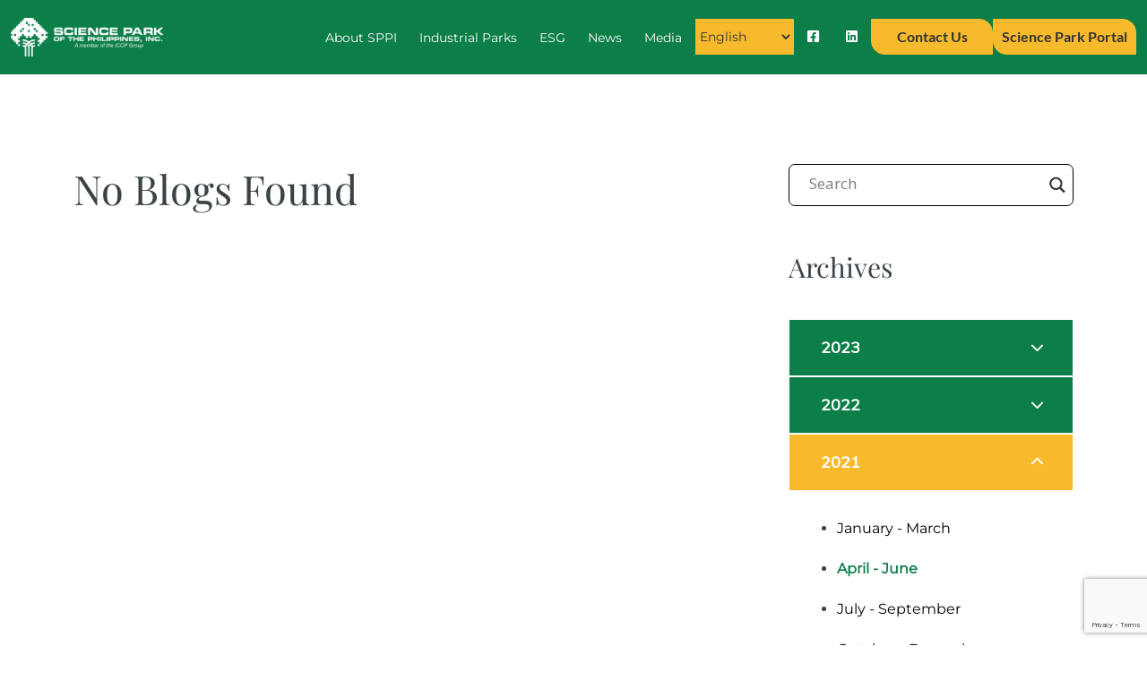

--- FILE ---
content_type: text/html; charset=UTF-8
request_url: https://sciencepark.com.ph/blogs/page/26/?qr=2&yr=2021
body_size: 16638
content:
<!DOCTYPE html>
<html lang="en">

<head>
  <meta charset="UTF-8">
  <meta http-equiv="X-UA-Compatible" content="IE=edge">
  <meta name="viewport" content="width=device-width, initial-scale=1.0">
  <title>Blogs</title>

  <link rel="stylesheet" href="https://sciencepark.com.ph/wp-content/themes/sciencepark/assets/bootstrap-5-3/bootstrap.min.css">
<link rel="stylesheet" href="https://sciencepark.com.ph/wp-content/themes/sciencepark/assets/bootstrap-5-3/bootstrap.min.css.map">
<link rel="stylesheet" href="https://sciencepark.com.ph/wp-content/themes/sciencepark/style.css">
<link rel="stylesheet" href="https://sciencepark.com.ph/wp-content/themes/sciencepark/inc/css/global.css">
<link rel="stylesheet" href="https://sciencepark.com.ph/wp-content/themes/sciencepark/assets/owl/owl.carousel.min.css">
<link rel="stylesheet" href="https://sciencepark.com.ph/wp-content/themes/sciencepark/assets/owl/owl.theme.default.min.css">
<link rel="stylesheet" href="https://sciencepark.com.ph/wp-content/themes/sciencepark/assets/fontawesome-6-2-1/all.min.css">

























    <link rel="stylesheet" href="https://sciencepark.com.ph/wp-content/themes/sciencepark/inc/css/blogs.css">








  <meta name='robots' content='index, follow, max-image-preview:large, max-snippet:-1, max-video-preview:-1' />

	<!-- This site is optimized with the Yoast SEO plugin v26.8 - https://yoast.com/product/yoast-seo-wordpress/ -->
	<link rel="canonical" href="https://sciencepark.com.ph/blogs/" />
	<meta property="og:locale" content="en_US" />
	<meta property="og:type" content="article" />
	<meta property="og:title" content="Blogs" />
	<meta property="og:url" content="https://sciencepark.com.ph/blogs/" />
	<meta property="og:site_name" content="Science Park" />
	<meta property="article:modified_time" content="2023-03-07T01:32:52+00:00" />
	<meta name="twitter:card" content="summary_large_image" />
	<script type="application/ld+json" class="yoast-schema-graph">{"@context":"https://schema.org","@graph":[{"@type":"WebPage","@id":"https://sciencepark.com.ph/blogs/","url":"https://sciencepark.com.ph/blogs/","name":"Blogs","isPartOf":{"@id":"https://sciencepark.com.ph/#website"},"datePublished":"2022-12-29T07:44:24+00:00","dateModified":"2023-03-07T01:32:52+00:00","inLanguage":"en-US","potentialAction":[{"@type":"ReadAction","target":["https://sciencepark.com.ph/blogs/"]}]},{"@type":"WebSite","@id":"https://sciencepark.com.ph/#website","url":"https://sciencepark.com.ph/","name":"Science Park","description":"","potentialAction":[{"@type":"SearchAction","target":{"@type":"EntryPoint","urlTemplate":"https://sciencepark.com.ph/?s={search_term_string}"},"query-input":{"@type":"PropertyValueSpecification","valueRequired":true,"valueName":"search_term_string"}}],"inLanguage":"en-US"}]}</script>
	<!-- / Yoast SEO plugin. -->


<link rel="alternate" title="oEmbed (JSON)" type="application/json+oembed" href="https://sciencepark.com.ph/wp-json/oembed/1.0/embed?url=https%3A%2F%2Fsciencepark.com.ph%2Fblogs%2F" />
<link rel="alternate" title="oEmbed (XML)" type="text/xml+oembed" href="https://sciencepark.com.ph/wp-json/oembed/1.0/embed?url=https%3A%2F%2Fsciencepark.com.ph%2Fblogs%2F&#038;format=xml" />
<style id='wp-img-auto-sizes-contain-inline-css' type='text/css'>
img:is([sizes=auto i],[sizes^="auto," i]){contain-intrinsic-size:3000px 1500px}
/*# sourceURL=wp-img-auto-sizes-contain-inline-css */
</style>

<style id='wp-emoji-styles-inline-css' type='text/css'>

	img.wp-smiley, img.emoji {
		display: inline !important;
		border: none !important;
		box-shadow: none !important;
		height: 1em !important;
		width: 1em !important;
		margin: 0 0.07em !important;
		vertical-align: -0.1em !important;
		background: none !important;
		padding: 0 !important;
	}
/*# sourceURL=wp-emoji-styles-inline-css */
</style>
<link rel='stylesheet' id='wp-block-library-css' href='https://sciencepark.com.ph/wp-includes/css/dist/block-library/style.min.css?ver=6.9' type='text/css' media='all' />
<style id='global-styles-inline-css' type='text/css'>
:root{--wp--preset--aspect-ratio--square: 1;--wp--preset--aspect-ratio--4-3: 4/3;--wp--preset--aspect-ratio--3-4: 3/4;--wp--preset--aspect-ratio--3-2: 3/2;--wp--preset--aspect-ratio--2-3: 2/3;--wp--preset--aspect-ratio--16-9: 16/9;--wp--preset--aspect-ratio--9-16: 9/16;--wp--preset--color--black: #000000;--wp--preset--color--cyan-bluish-gray: #abb8c3;--wp--preset--color--white: #ffffff;--wp--preset--color--pale-pink: #f78da7;--wp--preset--color--vivid-red: #cf2e2e;--wp--preset--color--luminous-vivid-orange: #ff6900;--wp--preset--color--luminous-vivid-amber: #fcb900;--wp--preset--color--light-green-cyan: #7bdcb5;--wp--preset--color--vivid-green-cyan: #00d084;--wp--preset--color--pale-cyan-blue: #8ed1fc;--wp--preset--color--vivid-cyan-blue: #0693e3;--wp--preset--color--vivid-purple: #9b51e0;--wp--preset--gradient--vivid-cyan-blue-to-vivid-purple: linear-gradient(135deg,rgb(6,147,227) 0%,rgb(155,81,224) 100%);--wp--preset--gradient--light-green-cyan-to-vivid-green-cyan: linear-gradient(135deg,rgb(122,220,180) 0%,rgb(0,208,130) 100%);--wp--preset--gradient--luminous-vivid-amber-to-luminous-vivid-orange: linear-gradient(135deg,rgb(252,185,0) 0%,rgb(255,105,0) 100%);--wp--preset--gradient--luminous-vivid-orange-to-vivid-red: linear-gradient(135deg,rgb(255,105,0) 0%,rgb(207,46,46) 100%);--wp--preset--gradient--very-light-gray-to-cyan-bluish-gray: linear-gradient(135deg,rgb(238,238,238) 0%,rgb(169,184,195) 100%);--wp--preset--gradient--cool-to-warm-spectrum: linear-gradient(135deg,rgb(74,234,220) 0%,rgb(151,120,209) 20%,rgb(207,42,186) 40%,rgb(238,44,130) 60%,rgb(251,105,98) 80%,rgb(254,248,76) 100%);--wp--preset--gradient--blush-light-purple: linear-gradient(135deg,rgb(255,206,236) 0%,rgb(152,150,240) 100%);--wp--preset--gradient--blush-bordeaux: linear-gradient(135deg,rgb(254,205,165) 0%,rgb(254,45,45) 50%,rgb(107,0,62) 100%);--wp--preset--gradient--luminous-dusk: linear-gradient(135deg,rgb(255,203,112) 0%,rgb(199,81,192) 50%,rgb(65,88,208) 100%);--wp--preset--gradient--pale-ocean: linear-gradient(135deg,rgb(255,245,203) 0%,rgb(182,227,212) 50%,rgb(51,167,181) 100%);--wp--preset--gradient--electric-grass: linear-gradient(135deg,rgb(202,248,128) 0%,rgb(113,206,126) 100%);--wp--preset--gradient--midnight: linear-gradient(135deg,rgb(2,3,129) 0%,rgb(40,116,252) 100%);--wp--preset--font-size--small: 13px;--wp--preset--font-size--medium: 20px;--wp--preset--font-size--large: 36px;--wp--preset--font-size--x-large: 42px;--wp--preset--spacing--20: 0.44rem;--wp--preset--spacing--30: 0.67rem;--wp--preset--spacing--40: 1rem;--wp--preset--spacing--50: 1.5rem;--wp--preset--spacing--60: 2.25rem;--wp--preset--spacing--70: 3.38rem;--wp--preset--spacing--80: 5.06rem;--wp--preset--shadow--natural: 6px 6px 9px rgba(0, 0, 0, 0.2);--wp--preset--shadow--deep: 12px 12px 50px rgba(0, 0, 0, 0.4);--wp--preset--shadow--sharp: 6px 6px 0px rgba(0, 0, 0, 0.2);--wp--preset--shadow--outlined: 6px 6px 0px -3px rgb(255, 255, 255), 6px 6px rgb(0, 0, 0);--wp--preset--shadow--crisp: 6px 6px 0px rgb(0, 0, 0);}:where(.is-layout-flex){gap: 0.5em;}:where(.is-layout-grid){gap: 0.5em;}body .is-layout-flex{display: flex;}.is-layout-flex{flex-wrap: wrap;align-items: center;}.is-layout-flex > :is(*, div){margin: 0;}body .is-layout-grid{display: grid;}.is-layout-grid > :is(*, div){margin: 0;}:where(.wp-block-columns.is-layout-flex){gap: 2em;}:where(.wp-block-columns.is-layout-grid){gap: 2em;}:where(.wp-block-post-template.is-layout-flex){gap: 1.25em;}:where(.wp-block-post-template.is-layout-grid){gap: 1.25em;}.has-black-color{color: var(--wp--preset--color--black) !important;}.has-cyan-bluish-gray-color{color: var(--wp--preset--color--cyan-bluish-gray) !important;}.has-white-color{color: var(--wp--preset--color--white) !important;}.has-pale-pink-color{color: var(--wp--preset--color--pale-pink) !important;}.has-vivid-red-color{color: var(--wp--preset--color--vivid-red) !important;}.has-luminous-vivid-orange-color{color: var(--wp--preset--color--luminous-vivid-orange) !important;}.has-luminous-vivid-amber-color{color: var(--wp--preset--color--luminous-vivid-amber) !important;}.has-light-green-cyan-color{color: var(--wp--preset--color--light-green-cyan) !important;}.has-vivid-green-cyan-color{color: var(--wp--preset--color--vivid-green-cyan) !important;}.has-pale-cyan-blue-color{color: var(--wp--preset--color--pale-cyan-blue) !important;}.has-vivid-cyan-blue-color{color: var(--wp--preset--color--vivid-cyan-blue) !important;}.has-vivid-purple-color{color: var(--wp--preset--color--vivid-purple) !important;}.has-black-background-color{background-color: var(--wp--preset--color--black) !important;}.has-cyan-bluish-gray-background-color{background-color: var(--wp--preset--color--cyan-bluish-gray) !important;}.has-white-background-color{background-color: var(--wp--preset--color--white) !important;}.has-pale-pink-background-color{background-color: var(--wp--preset--color--pale-pink) !important;}.has-vivid-red-background-color{background-color: var(--wp--preset--color--vivid-red) !important;}.has-luminous-vivid-orange-background-color{background-color: var(--wp--preset--color--luminous-vivid-orange) !important;}.has-luminous-vivid-amber-background-color{background-color: var(--wp--preset--color--luminous-vivid-amber) !important;}.has-light-green-cyan-background-color{background-color: var(--wp--preset--color--light-green-cyan) !important;}.has-vivid-green-cyan-background-color{background-color: var(--wp--preset--color--vivid-green-cyan) !important;}.has-pale-cyan-blue-background-color{background-color: var(--wp--preset--color--pale-cyan-blue) !important;}.has-vivid-cyan-blue-background-color{background-color: var(--wp--preset--color--vivid-cyan-blue) !important;}.has-vivid-purple-background-color{background-color: var(--wp--preset--color--vivid-purple) !important;}.has-black-border-color{border-color: var(--wp--preset--color--black) !important;}.has-cyan-bluish-gray-border-color{border-color: var(--wp--preset--color--cyan-bluish-gray) !important;}.has-white-border-color{border-color: var(--wp--preset--color--white) !important;}.has-pale-pink-border-color{border-color: var(--wp--preset--color--pale-pink) !important;}.has-vivid-red-border-color{border-color: var(--wp--preset--color--vivid-red) !important;}.has-luminous-vivid-orange-border-color{border-color: var(--wp--preset--color--luminous-vivid-orange) !important;}.has-luminous-vivid-amber-border-color{border-color: var(--wp--preset--color--luminous-vivid-amber) !important;}.has-light-green-cyan-border-color{border-color: var(--wp--preset--color--light-green-cyan) !important;}.has-vivid-green-cyan-border-color{border-color: var(--wp--preset--color--vivid-green-cyan) !important;}.has-pale-cyan-blue-border-color{border-color: var(--wp--preset--color--pale-cyan-blue) !important;}.has-vivid-cyan-blue-border-color{border-color: var(--wp--preset--color--vivid-cyan-blue) !important;}.has-vivid-purple-border-color{border-color: var(--wp--preset--color--vivid-purple) !important;}.has-vivid-cyan-blue-to-vivid-purple-gradient-background{background: var(--wp--preset--gradient--vivid-cyan-blue-to-vivid-purple) !important;}.has-light-green-cyan-to-vivid-green-cyan-gradient-background{background: var(--wp--preset--gradient--light-green-cyan-to-vivid-green-cyan) !important;}.has-luminous-vivid-amber-to-luminous-vivid-orange-gradient-background{background: var(--wp--preset--gradient--luminous-vivid-amber-to-luminous-vivid-orange) !important;}.has-luminous-vivid-orange-to-vivid-red-gradient-background{background: var(--wp--preset--gradient--luminous-vivid-orange-to-vivid-red) !important;}.has-very-light-gray-to-cyan-bluish-gray-gradient-background{background: var(--wp--preset--gradient--very-light-gray-to-cyan-bluish-gray) !important;}.has-cool-to-warm-spectrum-gradient-background{background: var(--wp--preset--gradient--cool-to-warm-spectrum) !important;}.has-blush-light-purple-gradient-background{background: var(--wp--preset--gradient--blush-light-purple) !important;}.has-blush-bordeaux-gradient-background{background: var(--wp--preset--gradient--blush-bordeaux) !important;}.has-luminous-dusk-gradient-background{background: var(--wp--preset--gradient--luminous-dusk) !important;}.has-pale-ocean-gradient-background{background: var(--wp--preset--gradient--pale-ocean) !important;}.has-electric-grass-gradient-background{background: var(--wp--preset--gradient--electric-grass) !important;}.has-midnight-gradient-background{background: var(--wp--preset--gradient--midnight) !important;}.has-small-font-size{font-size: var(--wp--preset--font-size--small) !important;}.has-medium-font-size{font-size: var(--wp--preset--font-size--medium) !important;}.has-large-font-size{font-size: var(--wp--preset--font-size--large) !important;}.has-x-large-font-size{font-size: var(--wp--preset--font-size--x-large) !important;}
/*# sourceURL=global-styles-inline-css */
</style>

<style id='classic-theme-styles-inline-css' type='text/css'>
/*! This file is auto-generated */
.wp-block-button__link{color:#fff;background-color:#32373c;border-radius:9999px;box-shadow:none;text-decoration:none;padding:calc(.667em + 2px) calc(1.333em + 2px);font-size:1.125em}.wp-block-file__button{background:#32373c;color:#fff;text-decoration:none}
/*# sourceURL=/wp-includes/css/classic-themes.min.css */
</style>
<link rel='stylesheet' id='contact-form-7-css' href='https://sciencepark.com.ph/wp-content/plugins/contact-form-7/includes/css/styles.css?ver=6.1.3' type='text/css' media='all' />
<link rel='stylesheet' id='wpcf7-redirect-script-frontend-css' href='https://sciencepark.com.ph/wp-content/plugins/wpcf7-redirect/build/assets/frontend-script.css?ver=2c532d7e2be36f6af233' type='text/css' media='all' />
<link rel='stylesheet' id='wpdreams-asl-basic-css' href='https://sciencepark.com.ph/wp-content/plugins/ajax-search-lite/css/style.basic.css?ver=4.13.4' type='text/css' media='all' />
<style id='wpdreams-asl-basic-inline-css' type='text/css'>

					div[id*='ajaxsearchlitesettings'].searchsettings .asl_option_inner label {
						font-size: 0px !important;
						color: rgba(0, 0, 0, 0);
					}
					div[id*='ajaxsearchlitesettings'].searchsettings .asl_option_inner label:after {
						font-size: 11px !important;
						position: absolute;
						top: 0;
						left: 0;
						z-index: 1;
					}
					.asl_w_container {
						width: 100%;
						margin: 0px 0px 0px 0px;
						min-width: 200px;
					}
					div[id*='ajaxsearchlite'].asl_m {
						width: 100%;
					}
					div[id*='ajaxsearchliteres'].wpdreams_asl_results div.resdrg span.highlighted {
						font-weight: bold;
						color: rgba(217, 49, 43, 1);
						background-color: rgba(238, 238, 238, 1);
					}
					div[id*='ajaxsearchliteres'].wpdreams_asl_results .results img.asl_image {
						width: 70px;
						height: 70px;
						object-fit: cover;
					}
					div[id*='ajaxsearchlite'].asl_r .results {
						max-height: none;
					}
					div[id*='ajaxsearchlite'].asl_r {
						position: absolute;
					}
				
						.asl_m, .asl_m .probox {
							background-color: rgba(255, 255, 255, 1) !important;
							background-image: none !important;
							-webkit-background-image: none !important;
							-ms-background-image: none !important;
						}
					
						div.asl_m.asl_w {
							border:1px none rgb(0, 0, 0) !important;border-radius:0px 0px 0px 0px !important;
							box-shadow: none !important;
						}
						div.asl_m.asl_w .probox {border: none !important;}
					
						div.asl_r.asl_w.vertical .results .item::after {
							display: block;
							position: absolute;
							bottom: 0;
							content: '';
							height: 1px;
							width: 100%;
							background: #D8D8D8;
						}
						div.asl_r.asl_w.vertical .results .item.asl_last_item::after {
							display: none;
						}
					
/*# sourceURL=wpdreams-asl-basic-inline-css */
</style>
<link rel='stylesheet' id='wpdreams-asl-instance-css' href='https://sciencepark.com.ph/wp-content/plugins/ajax-search-lite/css/style-underline.css?ver=4.13.4' type='text/css' media='all' />
<script type="text/javascript" src="https://sciencepark.com.ph/wp-includes/js/jquery/jquery.min.js?ver=3.7.1" id="jquery-core-js"></script>
<script type="text/javascript" src="https://sciencepark.com.ph/wp-includes/js/jquery/jquery-migrate.min.js?ver=3.4.1" id="jquery-migrate-js"></script>
<link rel="https://api.w.org/" href="https://sciencepark.com.ph/wp-json/" /><link rel="alternate" title="JSON" type="application/json" href="https://sciencepark.com.ph/wp-json/wp/v2/pages/33" /><link rel="EditURI" type="application/rsd+xml" title="RSD" href="https://sciencepark.com.ph/xmlrpc.php?rsd" />
<meta name="generator" content="WordPress 6.9" />
<link rel='shortlink' href='https://sciencepark.com.ph/?p=33' />
<meta name="cdp-version" content="1.5.0" />				<link rel="preconnect" href="https://fonts.gstatic.com" crossorigin />
				<link rel="preload" as="style" href="//fonts.googleapis.com/css?family=Open+Sans&display=swap" />
								<link rel="stylesheet" href="//fonts.googleapis.com/css?family=Open+Sans&display=swap" media="all" />
				<link rel="icon" href="https://sciencepark.com.ph/wp-content/uploads/2023/01/cropped-sppi-favicon-32x32.png" sizes="32x32" />
<link rel="icon" href="https://sciencepark.com.ph/wp-content/uploads/2023/01/cropped-sppi-favicon-192x192.png" sizes="192x192" />
<link rel="apple-touch-icon" href="https://sciencepark.com.ph/wp-content/uploads/2023/01/cropped-sppi-favicon-180x180.png" />
<meta name="msapplication-TileImage" content="https://sciencepark.com.ph/wp-content/uploads/2023/01/cropped-sppi-favicon-270x270.png" />

  <!-- Google Tag Manager -->
  <script>
    (function(w, d, s, l, i) {
      w[l] = w[l] || [];
      w[l].push({
        'gtm.start': new Date().getTime(),
        event: 'gtm.js'
      });
      var f = d.getElementsByTagName(s)[0],
        j = d.createElement(s),
        dl = l != 'dataLayer' ? '&l=' + l : '';
      j.async = true;
      j.src =
        'https://www.googletagmanager.com/gtm.js?id=' + i + dl;
      f.parentNode.insertBefore(j, f);
    })(window, document, 'script', 'dataLayer', 'GTM-NFKHDFD');
  </script>
  <!-- End Google Tag Manager -->
</head>

<body data-rsssl=1 class="paged wp-singular page-template-default page page-id-33 paged-26 page-paged-26 wp-theme-sciencepark">
  <!-- Google Tag Manager (noscript) -->
  <noscript><iframe src="https://www.googletagmanager.com/ns.html?id=GTM-NFKHDFD" height="0" width="0"
      style="display:none;visibility:hidden"></iframe></noscript>
  <!-- End Google Tag Manager (noscript) -->

  <header>
    <nav class="navbar navbar-expand-xl navbar-dark">
      <div class="container-fluid">
        <div class="wrapper">
          <div class="d-flex nav-container align-items-center">
            <a class="navbar-brand" href="https://sciencepark.com.ph/"><img
                src="https://sciencepark.com.ph/wp-content/themes/sciencepark/assets/images/home/white-sppi-logo.png"
                alt="SciencePark Logo" /></a>


            <div class="seperate-links seperate-links-tablet">
              <li class="translate">
                <div class="gtranslate_wrapper" id="gt-wrapper-53512510"></div>              </li>

              <div class="social d-flex">
                <li class="social-icon">
                  <a href="https://www.facebook.com/ScienceParkOfThePhilippinesInc">
                    <i class="fa-brands fa-square-facebook"></i>
                  </a>
                </li>
                <li class="social-icon">
                  <a href="https://www.linkedin.com/company/science-park-of-the-philippines-inc.">
                    <i class="fa-brands fa-linkedin"></i>
                  </a>
                </li>
              </div>

              <li class="btn-btn contact-us"><a href="https://sciencepark.com.ph/contact-us/">Contact Us</a></li>
              <li class="btn-btn portal"><a href="https://portal.sciencepark.com.ph/SPPI_Portal/Login">Science Park
                  Portal</a></li>
            </div>


            <button class="navbar-toggler" type="button" data-bs-toggle="collapse" data-bs-target="#navbarNavAltMarkup"
              aria-controls="navbarNavAltMarkup" aria-expanded="false" aria-label="Toggle navigation">
              <span class="navbar-toggler-icon"></span>
            </button>




            <style>
              header {
                position: sticky;
                top: 0px;
                z-index: 999;
              }

              .wrapper {
                width: 100%;
                max-width: 1500px;
                margin: 0px auto;
              }

              li#menu-item-4624,
              li#menu-item-4625,
              li#menu-item-22,
              ul#menu-sppi-menu li:last-child {
                display: none;
              }

              .seperate-links {
                display: flex;
                align-items: center;
                gap: 25px;
              }

              .seperate-links li i {
                color: #fff;
              }

              .seperate-links li.social-icon a {
                height: 100%;
                font-size: 15px;
                padding: 35px 15px;
                position: relative;
                overflow: hidden;
                text-decoration: none;
                transition: color 2s;
              }

              .seperate-links li.social-icon a:hover {
                z-index: 1;
                color: white;
              }

              .seperate-links li.social-icon a:hover::after {
                z-index: -10;
                animation: fill 0.8s forwards;
                -webkit-animation: fill 0.8s forwards;
                -moz-animation: fill 0.8s forwards;
                opacity: 1;
              }

              .seperate-links li.social-icon a::after {
                position: absolute;
                bottom: 0;
                left: 0;
                right: 0;
                margin: auto;
                width: 0%;
                content: ".";
                color: transparent;
                background: #F7BA2C;
                height: 1px;
                text-align: left;
                margin: 0;
                opacity: 0;
              }



              .seperate-links .btn-btn a {
                border-radius: 0px 15px 0px 15px;
                -webkit-border-radius: 0px 15px 0px 15px;
                -moz-border-radius: 0px 15px 0px 15px;
                color: #333;
                font-weight: bold;
                border: 1px solid var(--yellow);
                background-color: var(--yellow);
                padding: 10px 0px !important;
                font-family: "Lato-Bold", sans-serif;
                text-decoration: none;
                display: flex;
                align-items: center;
                place-content: center;
                width: 100px !important;
                min-width: 136px;
                height: 40px;
              }

              li.btn-btn.portal a {
                min-width: 160px;
              }

              .seperate-links .btn-btn a:hover {
                transition: 0.4s;
                background-color: transparent;
                border: 1px solid var(--yellow);
                color: var(--white) !important;
              }

              .seperate-links.seperate-links-tablet {
                display: none;
              }

              .translate {
                width: 100%;
                max-width: 150px;
                min-width: 100px;
              }

              select.gt_selector.notranslate {
                width: 100%;

              }

              @media(max-width: 1290px) {
                .translate {
                  max-width: 110px;
                }

                .seperate-links {
                  gap: 15px;
                }

              }

              @media(max-width: 1052px) {
                .seperate-links.seperate-links-tablet {
                  gap: 10px;
                }
              }

              @media(max-width: 1199px) {

                .wrapper {
                  max-width: 945px;
                }

                a.navbar-brand {
                  margin-right: 145px;
                }

                header .nav-container {
                  justify-content: unset;
                }

                header .nav-container {
                  column-gap: unset;
                  row-gap: unset;
                }

                .seperate-links {
                  width: unset;
                  display: none;
                }

                .seperate-links.seperate-links-tablet {
                  display: flex;
                  gap: 20px;
                  margin-right: 20px;
                }

                a.navbar-brand {}
              }

              @media(max-width: 991px) {

                li.btn-btn.contact-us,
                li.translate,
                .seperate-links li.social-icon {
                  display: none;
                }

                .seperate-links.seperate-links-tablet {
                  margin: unset;
                  gap: unset;
                  margin-right: -300px;
                }

                .wrapper {
                  max-width: 730px;
                }


                a.navbar-brand {
                  margin: unset;
                }

                header .nav-container {
                  justify-content: space-between;
                }


                li#menu-item-4624,
                li#menu-item-4625,
                li#menu-item-22,
                ul#menu-sppi-menu li:last-child {
                  display: block;
                }

              }


              @media(max-width: 767px) {

                .seperate-links.seperate-links-tablet {
                  margin-right: unset;
                }

                header img {
                  width: 110px;
                }

                li.btn-btn.portal a {
                  min-width: 150px;
                  font-size: 11px;
                }

                .wrapper {
                  max-width: 530px;
                }

                header .nav-container .navbar-collapse ul li {
                  display: flex;
                  flex-direction: column;
                }



              }
            </style>


            <div class="collapse navbar-collapse" id="navbarNavAltMarkup">
              <ul id="menu-sppi-menu" class="d-flex"><li id="menu-item-174" class="menu-item menu-item-type-post_type menu-item-object-page current-menu-ancestor current-menu-parent current_page_parent current_page_ancestor menu-item-has-children menu-item-174"><a href="https://sciencepark.com.ph/about-us/">About SPPI</a>
<ul class="sub-menu">
	<li id="menu-item-123" class="menu-item menu-item-type-post_type menu-item-object-page menu-item-123"><a href="https://sciencepark.com.ph/sppi-advantage/">SPPI Advantage</a></li>
	<li id="menu-item-43" class="menu-item menu-item-type-post_type menu-item-object-page menu-item-43"><a href="https://sciencepark.com.ph/our-lineage/">Our Lineage</a></li>
	<li id="menu-item-41" class="menu-item menu-item-type-post_type menu-item-object-page menu-item-41"><a href="https://sciencepark.com.ph/faqs/">Frequently Asked Questions</a></li>
	<li id="menu-item-42" class="inner-submenu menu-item menu-item-type-post_type menu-item-object-page current-menu-item page_item page-item-33 current_page_item menu-item-has-children menu-item-42"><a href="https://sciencepark.com.ph/blogs/" aria-current="page">Blogs</a>
	<ul class="sub-menu">
		<li id="menu-item-301" class="menu-item menu-item-type-post_type menu-item-object-page menu-item-301"><a href="https://sciencepark.com.ph/subic-industrial-park/">Business and Investment Opportunities Near Subic</a></li>
		<li id="menu-item-303" class="menu-item menu-item-type-post_type menu-item-object-page menu-item-303"><a href="https://sciencepark.com.ph/clark-industrial-park/">How An Industrial Park Near Clark Can Create New International Business Partnerships</a></li>
		<li id="menu-item-302" class="menu-item menu-item-type-post_type menu-item-object-page menu-item-302"><a href="https://sciencepark.com.ph/industrial-park-batangas/">Why Relocating to SPPI’S Newest Industrial Park in Batangas is a Smart Business Decision</a></li>
		<li id="menu-item-305" class="menu-item menu-item-type-post_type menu-item-object-page menu-item-305"><a href="https://sciencepark.com.ph/industrial-park-philippines/">How Your Business Can Benefit from an Industrial Park in the Philippines</a></li>
		<li id="menu-item-304" class="menu-item menu-item-type-post_type menu-item-object-page menu-item-304"><a href="https://sciencepark.com.ph/bataan-technology-park/">Economic Benefits Of Living Near A Technology Park In Bataan</a></li>
	</ul>
</li>
</ul>
</li>
<li id="menu-item-25" class="menu-item menu-item-type-post_type menu-item-object-page menu-item-has-children menu-item-25"><a href="https://sciencepark.com.ph/industrial-parks/">Industrial Parks</a>
<ul class="sub-menu">
	<li id="menu-item-44" class="inner-submenu menu-item menu-item-type-post_type menu-item-object-page menu-item-44"><a href="https://sciencepark.com.ph/industrial-land-for-sale/">Industrial Land for Sale in the Philippines</a></li>
	<li id="menu-item-52" class="menu-item menu-item-type-post_type menu-item-object-page menu-item-52"><a href="https://sciencepark.com.ph/industrial-land-for-sale-in-batangas/">Industrial Land For Sale in Batangas</a></li>
	<li id="menu-item-51" class="menu-item menu-item-type-post_type menu-item-object-page menu-item-51"><a href="https://sciencepark.com.ph/industrial-land-for-sale-in-bataan/">Industrial Land For Sale in Bataan</a></li>
	<li id="menu-item-4508" class="menu-item menu-item-type-custom menu-item-object-custom menu-item-4508"><a href="https://sciencepark.com.ph/industrial-park/cebu-light-industrial-park/">Cebu Light Industrial Park</a></li>
	<li id="menu-item-4509" class="menu-item menu-item-type-custom menu-item-object-custom menu-item-4509"><a href="https://sciencepark.com.ph/industrial-park/light-industry-science-park-iii/">Light Industry &#038; Science Park III</a></li>
	<li id="menu-item-4510" class="menu-item menu-item-type-custom menu-item-object-custom menu-item-4510"><a href="https://sciencepark.com.ph/industrial-park/light-industry-science-park-ii/">Light Industry &#038; Science Park II</a></li>
	<li id="menu-item-4511" class="menu-item menu-item-type-custom menu-item-object-custom menu-item-4511"><a href="https://sciencepark.com.ph/industrial-park/light-industry-science-park-i/">Light Industry &#038; Science Park I</a></li>
</ul>
</li>
<li id="menu-item-157" class="menu-item menu-item-type-post_type menu-item-object-page menu-item-has-children menu-item-157"><a href="https://sciencepark.com.ph/esg/">ESG</a>
<ul class="sub-menu">
	<li id="menu-item-4662" class="menu-item menu-item-type-post_type menu-item-object-page menu-item-4662"><a href="https://sciencepark.com.ph/csr-efforts/">CSR Efforts</a></li>
</ul>
</li>
<li id="menu-item-46" class="menu-item menu-item-type-post_type menu-item-object-page menu-item-46"><a href="https://sciencepark.com.ph/news-updates/">News</a></li>
<li id="menu-item-23" class="menu-item menu-item-type-post_type menu-item-object-page menu-item-23"><a href="https://sciencepark.com.ph/media/">Media</a></li>
<li id="menu-item-4624" class="fb-icon menu-item menu-item-type-custom menu-item-object-custom menu-item-4624"><a target="_blank" href="https://www.facebook.com/ScienceParkOfThePhilippinesInc"><i class="fa-brands fa-square-facebook"></i></a></li>
<li id="menu-item-4625" class="menu-item menu-item-type-custom menu-item-object-custom menu-item-4625"><a target="_blank" href="https://www.linkedin.com/company/science-park-of-the-philippines-inc."><i class="fa-brands fa-linkedin"></i></a></li>
<li id="menu-item-22" class="contact-us-btn menu-item menu-item-type-post_type menu-item-object-page menu-item-22"><a href="https://sciencepark.com.ph/contact-us/">Contact Us</a></li>
<li><div class="gtranslate_wrapper" id="gt-wrapper-54922798"></div></li></ul>            </div>
            <div class="seperate-links">
              <div class="translate">
                <div class="gtranslate_wrapper" id="gt-wrapper-52202361"></div>              </div>
              <div class="social d-flex">
                <li class="social-icon">
                  <a href="https://www.facebook.com/ScienceParkOfThePhilippinesInc">
                    <i class="fa-brands fa-square-facebook"></i>
                  </a>
                </li>
                <li class="social-icon">
                  <a href="https://www.linkedin.com/company/science-park-of-the-philippines-inc.">
                    <i class="fa-brands fa-linkedin"></i>
                  </a>
                </li>
              </div>
              <li class="btn-btn contact-us"><a href="https://sciencepark.com.ph/contact-us/">Contact Us</a></li>
              <li class="btn-btn portal"><a href="https://portal.sciencepark.com.ph/SPPI_Portal/Login">Science Park
                  Portal</a></li>
            </div>


          </div>
        </div>
      </div>
    </nav>
  </header>

  <style>
    select.gt_selector.notranslate {
      padding: 9px 0px;
      border: 1px solid #F7BA2C;
      background: #F7BA2C;
      color: #333;
      font-family: 'Montserrat';
      font-size: 15px;
      font-style: normal;
      font-weight: 500;
      line-height: 22px;
      text-align: center;
    }

    @media (max-width: 1285px) {
      select.gt_selector.notranslate {
        font-size: 14px;
      }
    }
  </style>

  <!-- <script>
    jQuery(window).scroll(function () {
      if (jQuery(this).scrollTop() > 0) { // check if page has been scrolled
        jQuery('header').css({
          'position': 'fixed',
          'width': '100%',
          'z-index': '999',
          'top': '0'
        });
      } else {
        jQuery('header').css({
          'position': 'static',
          'top': 'auto'
        });
      }
    });
  </script> --><style>
  .archive-lists{
    padding-left: 50px;
  }
  button.btn-read-more{
  font-family: 'Montserrat', sans-serif;
  text-decoration: none;
  font-weight: bold;
  color: var(--green);
  background-color: transparent;
  border: none;
}
  .mt-50{
    margin-top:50px;
  }
    .noHover {
    pointer-events: none;
  }
  
  p.date {
    font-family: "PlayfairDisplay-Bold";
  }
  
  .NewsUpdates_heading {
    padding: 60px 0;
    text-align: center;
  }

  .NewsUpdates_other h1 {
    margin-bottom: 50px;
  }

  .NewsUpdates_other .card-body {
      margin-bottom: 25px;
      height: 300px;
  }
  
  .NewsUpdates_other .elc-pagination {
    text-align: center;
    top: 0;
    left: 0;
    width: 100%;
    height: 100%;
    display: flex;
    justify-content: flex-end;
    align-items: stretch;
    align-content: flex-end;
    padding: 10px 10px !important;
    border-radius: 30px;
  }

  .NewsUpdates_heading h1 {
    color: var(--green);
    margin-bottom: 30px;
  }
  
  .NewsUpdates_heading h2 {
    position: absolute;
    text-align: left;
    top: 50%;
    color: var(--white);
    left: 40%;
    transform: translate(-50%, -50%);
  }
  
  .NewsUpdates_latest {
    position: relative;
  }
  
  .NewsUpdates_latest_content::before {
    position: absolute;
    top: 0;
    left: 0;
    -webkit-border-top-right-radius: 100px;
    -webkit-border-bottom-left-radius: 100px;
    -moz-border-radius-topright: 100px;
    -moz-border-radius-bottomleft: 100px;
    border-top-right-radius: 100px;
    border-bottom-left-radius: 100px;
    right: 0;
    bottom: 0;
    background-color: #0C7E48;
    opacity: 0.5;
    content: "";
  }
  
  .NewsUpdates_latest_content img,
  .newsUpdates__single-featured img {
    width: 100%;
    -webkit-border-top-right-radius: 100px;
    -webkit-border-bottom-left-radius: 100px;
    -moz-border-radius-topright: 100px;
    -moz-border-radius-bottomleft: 100px;
    border-top-right-radius: 100px;
    border-bottom-left-radius: 100px;
  }
  
  .newsUpdates__single-featured img {
    height: 100%;
  }
  
  .NewsUpdates_latest_content a.cta-yellow {
    position: absolute;
    text-align: left;
    top: 70%;
    text-decoration: none;
    font-weight: bold;
    color: var(--light-black);
    left: 16%;
    transform: translate(-50%, -50%);
  }
  
  .NewsUpdates_latest_content a.cta-yellow:hover {
    color: var(--white);
  }
  
  .NewsUpdates_search {
    padding: 0 0 50px;
  }
  
  .NewsUpdates_search h1 {
    margin-bottom: 20px;
  }
  
  .NewsUpdates_search div.asl_m.asl_w .probox {
    border: 1px solid #000 !important;
    border-radius: 7px !important;
  }
  
  .NewsUpdates_search #ajaxsearchlite1 .probox,
  div.asl_w .probox {
    height: 45px;
  }

  .NewsUpdates_search #ajaxsearchlite1 .probox .proinput input, div.asl_w .probox .proinput input{
    font-size: 17px;
  }

  section.NewsUpdates_other div#ajaxsearchlite1 form {
      padding: 5px 0;
  }
  section.NewsUpdates_other div#ajaxsearchlite1 form{
    padding: 7px !important;
  }
  .NewsUpdates_search div.asl_m .probox .proclose{
    margin-top: 0px;
  }
 
  
  .NewsUpdates_search div.asl_w .probox .promagnifier {
    width: 35px;
    height: 35px;
  }
  
  .NewsUpdates_other {
    padding: 100px 0;
  }
  
  .NewsUpdates_other .card img,
  .newsUpdates__single-other .card img {
    -webkit-border-top-left-radius: 30px;
    -webkit-border-top-right-radius: 30px;
    -moz-border-radius-topleft: 30px;
    -moz-border-radius-topright: 30px;
    border-top-left-radius: 30px;
    border-top-right-radius: 30px;
    width: 100%;
    height: 305px;
    object-fit: cover;
  }
  
  .NewsUpdates_other .card,
  .newsUpdates__single-other .card {
    height: 100%;
    border: 0;
    background-color: transparent;
    /* background-color: var(--grey); */
    -webkit-border-bottom-right-radius: 30px;
    -webkit-border-bottom-left-radius: 30px;
    -moz-border-radius-bottomright: 30px;
    -moz-border-radius-bottomleft: 30px;
    border-bottom-right-radius: 30px;
    border-bottom-left-radius: 30px;
  }
  
  .NewsUpdates_other .card-body:hover,
  .NewsUpdates_other .card-body:focus,
  .newsUpdates__single-other .card-body:hover,
  .newsUpdates__single-other .card-body:focus {
    transition: 0.4s;
    background-color: var(--green);
    color: var(--white);
  }
  
  .NewsUpdates_other .card h5,
  .newsUpdates__single-other .card h5 {
    color: var(--light-black);
  }
  
  .NewsUpdates_other .card a,
  .newsUpdates__single-other .card a {
    text-decoration: none;
  }
  
  
  .NewsUpdates_other .card-body:hover h5,
  .NewsUpdates_other .card-body:focus h5,
  .NewsUpdates_other .card-body:hover p,
  .NewsUpdates_other .card-body:focus p,
  .NewsUpdates_other .card-body:hover a,
  .NewsUpdates_other .card-body:focus a,
  .NewsUpdates_other .card-body:hover .btn-read-more a,
  .NewsUpdates_other .card-body:focus .btn-read-more a,
  .NewsUpdates_other .card-body:hover button,
  .NewsUpdates_other .card-body:focus button {
    transition: 0.4s;
    color: var(--white);
  }
  
  .NewsUpdates_other .card-body,
  .newsUpdates__single-other .card-body {
    padding: 30px;
    background-color: var(--grey);
    -webkit-border-bottom-right-radius: 30px;
    -webkit-border-bottom-left-radius: 30px;
    -moz-border-radius-bottomright: 30px;
    -moz-border-radius-bottomleft: 30px;
    border-bottom-right-radius: 30px;
    border-bottom-left-radius: 30px;
  }
  
  .NewsUpdates_other .card-body .btn-read-more a,
  .newsUpdates__single-other .card-body .btn-read-more a {
    font-family: 'Montserrat', sans-serif; 
    text-decoration: none;
    font-weight: bold;
    color: var(--green);
  }
  
  .NewsUpdates_other .pagination {
    top: 0;
    left: 0;
    width: 100%;
    height: 100%;
    justify-content: flex-end;
    align-items: stretch;
    align-content: flex-end;
    padding: 10px 10px;
    border-radius: 30px;
  }
  
  .NewsUpdates_other .page-numbers {
    color: var(--black);
    text-decoration: none;
    background-color: var(--white);
    padding: 10px 18px;
    margin: 0 5px !important;
    transition: 0.4s !important;
    font-size: 18px !important;
  }
  
  .NewsUpdates_other .page-numbers.current,
  .NewsUpdates_other a.page-numbers:hover {
    -webkit-border-top-right-radius: 10px;
    -webkit-border-bottom-left-radius: 10px;
    -moz-border-radius-topright: 10px;
    -moz-border-radius-bottomleft: 10px;
    border-top-right-radius: 10px;
    border-bottom-left-radius: 10px;
    color: var(--white) !important;
    background-color: var(--green) !important;
    font-family: "Lato-Regular", sans-serif;
  }
  
  /* Single Posts */
  .newsUpdates__single-featured {
    padding: 60px 0 0;
  }
  
  .newsUpdates__single-featured h1 {
    padding: 0 150px;
    text-align: center;
    font-size: 55px;
    margin-bottom: 40px;
  }
  
  .newsUpdates__single-other .card-body:hover h5,
  .newsUpdates__single-other .card-body:focus h5,
  .newsUpdates__single-other .card-body:hover a,
  .newsUpdates__single-other .card-body:focus a,
  .newsUpdates__single-other .card-body:hover p,
  .newsUpdates__single-other .card-body:focus p {
    transition: 0.4s;
    color: var(--white);
  }
  
  .newsUpdates__single-featured .author-date {
    padding: 40px 0 30px;
  }
  
  .newsUpdates__single-featured .author-date h2 {
    font-size: 25px;
    color: var(--green);
  }
  
  section.newsUpdates__single-content p {
    font-size: 20px;
  }
  
  
  .newsUpdates__single-content li {
    list-style: unset;
  }
  
  .newsUpdates__single-content ol {
    font-family: "Mulish-Regular", sans-serif;
  }
  
  .newsUpdates__single-content a {
    color: var(--green);
    font-weight: bold;
  }
  
  .newsUpdates__single-content h3 {
    color: var(--green);
  }
  
  .newsUpdates__single-content img {
    -webkit-border-top-right-radius: 100px;
    -webkit-border-bottom-left-radius: 100px;
    -moz-border-radius-topright: 100px;
    -moz-border-radius-bottomleft: 100px;
    border-top-right-radius: 100px;
    border-bottom-left-radius: 100px;
    width: 100%;
  }
  
  .newsUpdates__single-content .socmed-links {
    gap: 10px;
  }
  
  .newsUpdates__single-other {
    padding: 60px 0;
    background-color: var(--light-black);
    margin: 60px 0;
  }
  
  .newsUpdates__single-other h2 {
    text-align: center;
    color: white;
    font-size: 35px;
    margin-bottom: 40px;
  }

  div#accordion h3 {
      font-size:30px;
      margin-bottom: 40px;
  }

  
  /* Single Posts */
  @media screen and (max-width: 1399px) {
    .NewsUpdates_latest_content a.cta-yellow {
      top: 75%;
      left: 18%;
    }
  }
  
  @media screen and (max-width: 991px) {
    .NewsUpdates_other h1{
      font-size: 35px;
      margin-bottom: 20px;
    }
    .archive-lists {
        padding-left: 10px;
    }
    div#accordion h3{
      font-size: 25px;
      margin-bottom: 20px;
    }
    .NewsUpdates_other .page-numbers{
      padding: 10px 10px;
      margin: 0!important;
      font-size: 12px !important;
    }
    .NewsUpdates_other .elc-pagination{
      justify-content: center;
    }
    .newsUpdates__single-featured h1 {
      padding: 0 50px;
      font-size: 35px;
    }
  
    .newsUpdates__single-other h2 {
      font-size: 30px;
    }
  
    .newsUpdates__single-featured img {
      object-fit: cover;
    }
  
    .NewsUpdates h2 {
      top: 40%;
      font-size: 25px;
    }
  
    .NewsUpdates_latest_content a.cta-yellow {
      top: 65%;
      left: 20%;
    }
  }
  
  @media screen and (max-width: 767px) {
    .NewsUpdates_other .card-body{
      height: unset;
    }
    h4.article-title{
      font-size:16px;
    }
    div#accordion h3{
      font-size:20px;
    }
    .NewsUpdates_other h1 {
        font-size: 30px;
    }
    .accordion-container .article-title{
      font-size:16px!important;
    }
    .archive-lists {
        padding-left: 0px;
    }
    .NewsUpdates_other {
        padding: 50px 20px;
    }
    .NewsUpdates_search{
      padding-top: 50px;
    }
    
    .NewsUpdates_other .elc-pagination{
      align-items:center;
    }
    .NewsUpdates_heading h1 {
      margin-bottom: 0;
    }
    .NewsUpdates_heading{
      padding: 50px 0;
    }
    .newsUpdates__single-featured img {
      height: 300px;
      -webkit-border-top-right-radius: 50px;
      -webkit-border-bottom-left-radius: 50px;
      -moz-border-radius-topright: 50px;
      -moz-border-radius-bottomleft: 50px;
      border-top-right-radius: 50px;
      border-bottom-left-radius: 50px;
    }
  
    .newsUpdates__single-content img {
      -webkit-border-top-right-radius: 50px;
      -webkit-border-bottom-left-radius: 50px;
      -moz-border-radius-topright: 50px;
      -moz-border-radius-bottomleft: 50px;
      border-top-right-radius: 50px;
      border-bottom-left-radius: 50px;
    }
  
    .newsUpdates__single-featured h1 {
      padding: 0;
      font-size: 30px;
    }
  
    .newsUpdates__single-featured {
      padding: 60px 0 0;
    }
  
    .newsUpdates__single-content h2 {
      font-size: 25px;
    }
  
    .newsUpdates__single-featured .author-date h2 {
      font-size: 20px;
    }
  
    .newsUpdates__single-other h2 {
      font-size: 25px;
    }
  
    .NewsUpdates_latest_content::before,
    .NewsUpdates .NewsUpdates_latest img {
      -webkit-border-top-right-radius: 25px;
      -webkit-border-bottom-left-radius: 25px;
      -moz-border-radius-topright: 25px;
      -moz-border-radius-bottomleft: 25px;
      border-top-right-radius: 25px;
      border-bottom-left-radius: 25px;
    }
  
    .NewsUpdates h2 {
      font-size: 14px;
    }
  
    .NewsUpdates_latest_content a.cta-yellow {
      top: 77%;
      left: 25%;
      font-size: 12px;
      padding: 5px 20px;
    }
  }
  
  @media screen and (max-width: 320px){
    .NewsUpdates_other .page-numbers {
        font-size: 12px !important;
        padding: 10px 7px;
    }
  }
  
  
</style>



<section class="NewsUpdates_other">
   <div class="container">
      <div class="row">
          

                  <div class="col-md-8 col-lg-8 col-sm-12 col-12">	
          <h1>No Blogs Found</h1>
        </div>
						<div class="col-md-4 col-lg-4 col-sm-12 col-12 archive-lists">
                <div class="NewsUpdates_search">
                    <div class="asl_w_container asl_w_container_1" data-id="1" data-instance="1">
	<div id='ajaxsearchlite1'
		data-id="1"
		data-instance="1"
		class="asl_w asl_m asl_m_1 asl_m_1_1">
		<div class="probox">

	
	<div class='prosettings' style='display:none;' data-opened=0>
				<div class='innericon'>
			<svg version="1.1" xmlns="http://www.w3.org/2000/svg" xmlns:xlink="http://www.w3.org/1999/xlink" x="0px" y="0px" width="22" height="22" viewBox="0 0 512 512" enable-background="new 0 0 512 512" xml:space="preserve">
					<polygon transform = "rotate(90 256 256)" points="142.332,104.886 197.48,50 402.5,256 197.48,462 142.332,407.113 292.727,256 "/>
				</svg>
		</div>
	</div>

	
	
	<div class='proinput'>
		<form role="search" action='#' autocomplete="off"
				aria-label="Search form">
			<input aria-label="Search input"
					type='search' class='orig'
					tabindex="0"
					name='phrase'
					placeholder='Search'
					value=''
					autocomplete="off"/>
			<input aria-label="Search autocomplete input"
					type='text'
					class='autocomplete'
					tabindex="-1"
					name='phrase'
					value=''
					autocomplete="off" disabled/>
			<input type='submit' value="Start search" style='width:0; height: 0; visibility: hidden;'>
		</form>
	</div>

	
	
	<button class='promagnifier' tabindex="0" aria-label="Search magnifier button">
				<span class='innericon' style="display:block;">
			<svg version="1.1" xmlns="http://www.w3.org/2000/svg" xmlns:xlink="http://www.w3.org/1999/xlink" x="0px" y="0px" width="22" height="22" viewBox="0 0 512 512" enable-background="new 0 0 512 512" xml:space="preserve">
					<path d="M460.355,421.59L353.844,315.078c20.041-27.553,31.885-61.437,31.885-98.037
						C385.729,124.934,310.793,50,218.686,50C126.58,50,51.645,124.934,51.645,217.041c0,92.106,74.936,167.041,167.041,167.041
						c34.912,0,67.352-10.773,94.184-29.158L419.945,462L460.355,421.59z M100.631,217.041c0-65.096,52.959-118.056,118.055-118.056
						c65.098,0,118.057,52.959,118.057,118.056c0,65.096-52.959,118.056-118.057,118.056C153.59,335.097,100.631,282.137,100.631,217.041
						z"/>
				</svg>
		</span>
	</button>

	
	
	<div class='proloading'>

		<div class="asl_loader"><div class="asl_loader-inner asl_simple-circle"></div></div>

			</div>

			<div class='proclose'>
			<svg version="1.1" xmlns="http://www.w3.org/2000/svg" xmlns:xlink="http://www.w3.org/1999/xlink" x="0px"
				y="0px"
				width="12" height="12" viewBox="0 0 512 512" enable-background="new 0 0 512 512"
				xml:space="preserve">
				<polygon points="438.393,374.595 319.757,255.977 438.378,137.348 374.595,73.607 255.995,192.225 137.375,73.622 73.607,137.352 192.246,255.983 73.622,374.625 137.352,438.393 256.002,319.734 374.652,438.378 "/>
			</svg>
		</div>
	
	
</div>	</div>
	<div class='asl_data_container' style="display:none !important;">
		<div class="asl_init_data wpdreams_asl_data_ct"
	style="display:none !important;"
	id="asl_init_id_1"
	data-asl-id="1"
	data-asl-instance="1"
	data-settings="{&quot;homeurl&quot;:&quot;https:\/\/sciencepark.com.ph\/&quot;,&quot;resultstype&quot;:&quot;vertical&quot;,&quot;resultsposition&quot;:&quot;hover&quot;,&quot;itemscount&quot;:4,&quot;charcount&quot;:0,&quot;highlight&quot;:false,&quot;highlightWholewords&quot;:true,&quot;singleHighlight&quot;:false,&quot;scrollToResults&quot;:{&quot;enabled&quot;:false,&quot;offset&quot;:0},&quot;resultareaclickable&quot;:1,&quot;autocomplete&quot;:{&quot;enabled&quot;:true,&quot;lang&quot;:&quot;en&quot;,&quot;trigger_charcount&quot;:0},&quot;mobile&quot;:{&quot;menu_selector&quot;:&quot;#menu-toggle&quot;},&quot;trigger&quot;:{&quot;click&quot;:&quot;results_page&quot;,&quot;click_location&quot;:&quot;same&quot;,&quot;update_href&quot;:false,&quot;return&quot;:&quot;results_page&quot;,&quot;return_location&quot;:&quot;same&quot;,&quot;facet&quot;:true,&quot;type&quot;:true,&quot;redirect_url&quot;:&quot;?s={phrase}&quot;,&quot;delay&quot;:300},&quot;animations&quot;:{&quot;pc&quot;:{&quot;settings&quot;:{&quot;anim&quot;:&quot;fadedrop&quot;,&quot;dur&quot;:300},&quot;results&quot;:{&quot;anim&quot;:&quot;fadedrop&quot;,&quot;dur&quot;:300},&quot;items&quot;:&quot;voidanim&quot;},&quot;mob&quot;:{&quot;settings&quot;:{&quot;anim&quot;:&quot;fadedrop&quot;,&quot;dur&quot;:300},&quot;results&quot;:{&quot;anim&quot;:&quot;fadedrop&quot;,&quot;dur&quot;:300},&quot;items&quot;:&quot;voidanim&quot;}},&quot;autop&quot;:{&quot;state&quot;:true,&quot;phrase&quot;:&quot;&quot;,&quot;count&quot;:&quot;1&quot;},&quot;resPage&quot;:{&quot;useAjax&quot;:false,&quot;selector&quot;:&quot;#main&quot;,&quot;trigger_type&quot;:true,&quot;trigger_facet&quot;:true,&quot;trigger_magnifier&quot;:false,&quot;trigger_return&quot;:false},&quot;resultsSnapTo&quot;:&quot;left&quot;,&quot;results&quot;:{&quot;width&quot;:&quot;auto&quot;,&quot;width_tablet&quot;:&quot;auto&quot;,&quot;width_phone&quot;:&quot;auto&quot;},&quot;settingsimagepos&quot;:&quot;right&quot;,&quot;closeOnDocClick&quot;:true,&quot;overridewpdefault&quot;:true,&quot;override_method&quot;:&quot;get&quot;}"></div>
	<div id="asl_hidden_data">
		<svg style="position:absolute" height="0" width="0">
			<filter id="aslblur">
				<feGaussianBlur in="SourceGraphic" stdDeviation="4"/>
			</filter>
		</svg>
		<svg style="position:absolute" height="0" width="0">
			<filter id="no_aslblur"></filter>
		</svg>
	</div>
	</div>

	<div id='ajaxsearchliteres1'
	class='vertical wpdreams_asl_results asl_w asl_r asl_r_1 asl_r_1_1'>

	
	<div class="results">

		
		<div class="resdrg">
		</div>

		
	</div>

	
	
</div>

	<div id='__original__ajaxsearchlitesettings1'
		data-id="1"
		class="searchsettings wpdreams_asl_settings asl_w asl_s asl_s_1">
		<form name='options'
		aria-label="Search settings form"
		autocomplete = 'off'>

	
	
	<input type="hidden" name="filters_changed" style="display:none;" value="0">
	<input type="hidden" name="filters_initial" style="display:none;" value="1">

	<div class="asl_option_inner hiddend">
		<input type='hidden' name='qtranslate_lang' id='qtranslate_lang'
				value='0'/>
	</div>

	
	
	<fieldset class="asl_sett_scroll">
		<legend style="display: none;">Generic selectors</legend>
		<div class="asl_option" tabindex="0">
			<div class="asl_option_inner">
				<input type="checkbox" value="exact"
						aria-label="Exact matches only"
						name="asl_gen[]" />
				<div class="asl_option_checkbox"></div>
			</div>
			<div class="asl_option_label">
				Exact matches only			</div>
		</div>
		<div class="asl_option" tabindex="0">
			<div class="asl_option_inner">
				<input type="checkbox" value="title"
						aria-label="Search in title"
						name="asl_gen[]"  checked="checked"/>
				<div class="asl_option_checkbox"></div>
			</div>
			<div class="asl_option_label">
				Search in title			</div>
		</div>
		<div class="asl_option" tabindex="0">
			<div class="asl_option_inner">
				<input type="checkbox" value="content"
						aria-label="Search in content"
						name="asl_gen[]"  checked="checked"/>
				<div class="asl_option_checkbox"></div>
			</div>
			<div class="asl_option_label">
				Search in content			</div>
		</div>
		<div class="asl_option_inner hiddend">
			<input type="checkbox" value="excerpt"
					aria-label="Search in excerpt"
					name="asl_gen[]"  checked="checked"/>
			<div class="asl_option_checkbox"></div>
		</div>
	</fieldset>
	<fieldset class="asl_sett_scroll">
		<legend style="display: none;">Post Type Selectors</legend>
					<div class="asl_option_inner hiddend">
				<input type="checkbox" value="post"
						aria-label="Hidden option, ignore please"
						name="customset[]" checked="checked"/>
			</div>
						<div class="asl_option_inner hiddend">
				<input type="checkbox" value="page"
						aria-label="Hidden option, ignore please"
						name="customset[]" checked="checked"/>
			</div>
				</fieldset>
	</form>
	</div>
</div>
                </div>
                <style>
  .accordion-container .article-title {
        display: block;
        position: relative;
        margin: 0;
        padding: 20px 35px;
        font-size: 18px;
        font-weight: 700;
        font-family: "Rufina";
        line-height: 22px;
        cursor: pointer;
        background-color: var(--green);
        color: #fff;
        font-family: "Mulish-Regular" !important;
    }
    div#accordion ul {
        margin-top: 15px;
        padding-left: 0;
    }
    .active-month{
        color: var(--green);
    }

  
    h3{
        font-size:30px;
    }


    div#accordion li a {
        color: #000;
        text-decoration: none;
    }
    div#accordion li a.active-link {
        font-weight: bold;
        color: var(--green);
    }

    article.content-entry {
        border: 1px solid #fff;
    }
    .accordion-container li {
        line-height: 25px;
        margin: 20px 0 20px 18px;
        cursor: pointer;
        list-style: disc;
    }
    .accordion-container .article-title:active,
    .accordion-container .content-entry.open .article-title {
        background-color: #F7BA2C;
        color: white;
    }
    .accordion-container .article-title:hover i:before,
    .accordion-container .article-title:hover i:active,
    .accordion-container .content-entry.open i {
        color: white;
    }
    .accordion-container .content-entry i {
        font-style: normal;
        font-size: 15px;
        color: #ffff;
        position: absolute;
        left: 85%;
    }
    .accordion-container .content-entry i:after {
        content: "\f078";
        font-family: FontAwesome;
    }
    .accordion-container .content-entry.open i:after {
        content: "\f077";
        font-family: FontAwesome;
        font-size: 15px;
    }
    .accordion-content {
        display: none;
        padding: 10px 35px;
    }
    #content {
        width: 100%;
    }
    .accordion-container,
    #description {
        width: 100%;
        margin: 0 auto;
    }
    #description p {
        line-height: 1.5;
    }
    #description h2 {
        text-align: center;
    }
    article.content-entry.open .accordion-content.content-2023{
        display: block;
    }
    @media all and (max-width: 991px) {
        #content {
            width: 70%;
            margin: 0 auto;
        }
        .accordion-container li {
            font-size: 15px;
            /* margin: 20px 0 20px; */
        }
        .accordion-content {
            padding: 10px 35px 0 15px;
        }
        div#accordion ul {
            padding-left: 0 !important;
        }
    }
    @media all and (max-width: 575px){
        div#accordion ul {
            padding-left: 0;
        }
    }
</style>


<div id="accordion" class="accordion-container">
    <h3>Archives</h3>
    <article class="content-entry 2023">
        <h4 class="article-title">2023<i></i></h4>
        <div class="accordion-content content-2023 open">
            <ul>
                <li id="2023-jan-feb"><a href="?qr=1&yr=2023" class="">January - March</a></li>
            </ul>
        </div>
    </article>
    <article class="content-entry 2022">
        <h4 class="article-title">2022<i></i></h4>
        <div class="accordion-content content-2022">
        <ul>
            <li id="2022-jan-feb">
                <a href="?qr=1&yr=2022" class="">January - March</a>
            </li>
            <li id="2022-apr-jun">
                <a href="?qr=2&yr=2022" class="">April - June</a>
            </li>
            <li id="2022-jul-sep">
                <a href="?qr=3&yr=2022" class="">July - September</a>
            </li>
            <li id="2022-oct-dec">
                <a href="?qr=4&yr=2022" class="">October - December</a>
            </li>
        </ul>
        </div>
    </article>
    <article class="content-entry 2021">
        <h4 class="article-title">2021<i></i></h4>
        <div class="accordion-content content-2021">
            <ul>
                <li id="2021-jan-feb">
                    <a href="?qr=1&yr=2021" class="">January - March</a>
                </li>
                <li id="2021-apr-jun">
                    <a href="?qr=2&yr=2021" class="active-link">April - June</a>
                </li>
                <li id="2021-jul-sep">
                    <a href="?qr=3&yr=2021" class="">July - September</a>
                </li>
                <li id="2021-oct-dec">
                    <a href="?qr=4&yr=2021" class="">October - December</a>
                </li>
            </ul>
        </div>
    </article>
    <article class="content-entry 2020">
        <h4 class="article-title">2020 <i></i></h4>
        <div class="accordion-content content-2020">
            <ul>
                <li id="2020-jan-feb">
                    <a href="?qr=1&yr=2020" class="">January - March</a>
                </li>
                <li id="2020-apr-jun">
                    <a href="?qr=2&yr=2020" class="">April - June</a>
                </li>
                <li id="2020-jul-sep">
                    <a href="?qr=3&yr=2020" class="">July - September</a>
                </li>
                <li id="2020-oct-dec">
                    <a href="?qr=4&yr=2020" class="">October - December</a>
                </li>
            </ul>
        </div>
    </article>
    <article class="content-entry 2019">
        <h4 class="article-title">2019<i></i></h4>
        <div class="accordion-content content-2019">
            <ul>
                <li id="2019-jan-feb"><a href="?qr=1&yr=2019" class="">January - March</a></li>
                <li id="2019-apr-jun"><a href="?qr=2&yr=2019" class="">April - June</a></li>
                <li id="2019-jul-sep"><a href="?qr=3&yr=2019" class="">July - September</a></li>
                <li id="2019-oct-dec"><a href="?qr=4&yr=2019" class="">October - December</a></li>
            </ul>
        </div>
    </article>
</div>


<script>
    jQuery(function() {
        var Accordion = function(el, multiple) {
            this.el = el || {};
            this.multiple = multiple || false;
            var links = this.el.find('.article-title');
            links.on('click', {
                el: this.el,
                multiple: this.multiple
            }, this.dropdown)
        }
        Accordion.prototype.dropdown = function(e) {
            var $el = e.data.el;
            $this = jQuery(this),
                $next = $this.next();
            $next.slideToggle();
            $this.parent().toggleClass('open');
            if (!e.data.multiple) {
                $el.find('.accordion-content').not($next).slideUp().parent().removeClass('open');
            };
        }
            var accordion = new Accordion(jQuery('.accordion-container'), false);
            
    });


    var parts = (window.location.href).split('=');
    var lastSegment = parts.pop() || parts.pop();
    var test = lastSegment.split("-");
    console.log(test)

    if(test=="2023" || (window.location.href ) == "https://sciencepark.com.ph/blogs/"){
        jQuery("article.content-entry.2023").addClass('open')
        jQuery(".accordion-content.content-2023").css("display","block")
    }
    else if(test=="2022"){
        jQuery("article.content-entry.2022").addClass('open')
        jQuery(".accordion-content.content-2022").css("display","block")    
    }
    else if(test=="2020"){
        jQuery("article.content-entry.2020").addClass('open')
        jQuery(".accordion-content.content-2020").css("display","block")
    }
    else if(test=="2021"){
        jQuery("article.content-entry.2021").addClass('open')
        jQuery(".accordion-content.content-2021").css("display","block")
    }
    else if(test=="2019"){
        jQuery("article.content-entry.2019").addClass('open')
        jQuery(".accordion-content.content-2019").css("display","block")
    }

   
    
</script>        </div>
            

      </div>                        
   </div>                             
</section>



<footer>
  <div class="container-fluid">
    <div class="row first-row">
      <div class="offset-md-1 col-md-10">
        <div class="d-flex">
          <div class="sppi-logo-content col">
            <a href="https://sciencepark.com.ph">
              <img src="https://sciencepark.com.ph/wp-content/themes/sciencepark/assets/images/home/white-sppi-logo.png" alt="SciencePark Logo"/>
            </a>
            <p>Science Park of the Philippines, Inc. was established in 1989, and through the years, has gained the reputation of being a cutting edge developer of industrial estates through its Light Industry & Science Park projects. </p>
          </div>
          <div class="quick-links col about-sppi">
            <h3>About SPPI</h3>
            <ul>
              <li><a href="https://sciencepark.com.ph/our-lineage/">Our Lineage</a></li>
              <li><a href="https://sciencepark.com.ph/csr-efforts/">CSR Efforts</a></li>
              <li><a href="https://sciencepark.com.ph/blogs/">Blogs</a></li>
              <li><a href="https://sciencepark.com.ph/faqs/">FAQs</a></li>
              <li><a href="https://sciencepark.com.ph/contact-us/">Contact Us</a></li>
            </ul>
          </div>
          <div class="quick-links col other-links">
            <h3>Other Links</h3>
            <ul>
              <li><a href="https://sciencepark.com.ph/sppi-advantage/">SPPI Advantage</a></li>
              <li><a href="https://sciencepark.com.ph/ph-advantage/">Philippine Advantage</a></li>
              <li><a href="https://sciencepark.com.ph/industrial-parks/">Industrial Parks</a></li>
              <li><a href="https://sciencepark.com.ph/esg/">ESG</a></li> 
              <li><a href="https://sciencepark.com.ph/news-updates/">News</a></li>
            </ul>
          </div>
          <div class="quick-links col">
            <h3 class="invisible">Other Links</h3>
            <ul>
              <li><a href="https://sciencepark.com.ph/media/">Media</a></li>
              <li><a href="https://storage.net-fs.com/hosting/7319940/54/" target="_blank">Virtual Tour</a></li>
              <!-- <li><a href="https://sciencepark.com.ph/esg/">ESG</a></li> -->
              <li><a href="https://sciencepark.com.ph/privacy-policy/">Privacy Policy</a></li>
            </ul>
          </div>
          <div class="quick-links col location-contact">
            <h3>Location</h3>
            <ul>
              <li>
                <i class="fa-solid fa-location-dot"></i>
                <p>17F Robinsons Summit Center Ayala Avenue, Makati City, 1226 Philippines</p>
              </li>
              <h3>Contact Us</h3>
              <li class="footer__contact--no">
                <i class="fa-solid fa-phone"></i>
                <div><a href="tel:(632) 8790 2200">(632) 8790 2200</a><span> / </span><a href="tel:(632) 8856 6916">(632) 8856 6916</a></div>
              </li>
            </ul>
          </div>
        </div>
      </div>
    </div>
        <div class="row copyright">
          <div class="col-xl-12">
           <p>Copyright © 2013 - 2026 <a href="https://sciencepark.com.ph/sitemap.xml" target="_blank" rel="noopener noreferrer">Science Park</a>  <!-- | <a target="_blank" href="https://seo-hacker.com/seo-philippines/">SEO</a> by <a target="_blank" href="https://seo-hacker.net/"><span>SEO-HACKER.</span></a> Optimized and Maintained by <a target="_blank" href="https://sean.si/"><span>Sean Si.</span></a> --></p>
          </div>
        </div>
  </div>
</footer>
<script type="speculationrules">
{"prefetch":[{"source":"document","where":{"and":[{"href_matches":"/*"},{"not":{"href_matches":["/wp-*.php","/wp-admin/*","/wp-content/uploads/*","/wp-content/*","/wp-content/plugins/*","/wp-content/themes/sciencepark/*","/*\\?(.+)"]}},{"not":{"selector_matches":"a[rel~=\"nofollow\"]"}},{"not":{"selector_matches":".no-prefetch, .no-prefetch a"}}]},"eagerness":"conservative"}]}
</script>
<script type="text/javascript" src="https://sciencepark.com.ph/wp-includes/js/dist/hooks.min.js?ver=dd5603f07f9220ed27f1" id="wp-hooks-js"></script>
<script type="text/javascript" src="https://sciencepark.com.ph/wp-includes/js/dist/i18n.min.js?ver=c26c3dc7bed366793375" id="wp-i18n-js"></script>
<script type="text/javascript" id="wp-i18n-js-after">
/* <![CDATA[ */
wp.i18n.setLocaleData( { 'text direction\u0004ltr': [ 'ltr' ] } );
//# sourceURL=wp-i18n-js-after
/* ]]> */
</script>
<script type="text/javascript" src="https://sciencepark.com.ph/wp-content/plugins/contact-form-7/includes/swv/js/index.js?ver=6.1.3" id="swv-js"></script>
<script type="text/javascript" id="contact-form-7-js-before">
/* <![CDATA[ */
var wpcf7 = {
    "api": {
        "root": "https:\/\/sciencepark.com.ph\/wp-json\/",
        "namespace": "contact-form-7\/v1"
    },
    "cached": 1
};
//# sourceURL=contact-form-7-js-before
/* ]]> */
</script>
<script type="text/javascript" src="https://sciencepark.com.ph/wp-content/plugins/contact-form-7/includes/js/index.js?ver=6.1.3" id="contact-form-7-js"></script>
<script type="text/javascript" id="wpcf7-redirect-script-js-extra">
/* <![CDATA[ */
var wpcf7r = {"ajax_url":"https://sciencepark.com.ph/wp-admin/admin-ajax.php"};
//# sourceURL=wpcf7-redirect-script-js-extra
/* ]]> */
</script>
<script type="text/javascript" src="https://sciencepark.com.ph/wp-content/plugins/wpcf7-redirect/build/assets/frontend-script.js?ver=2c532d7e2be36f6af233" id="wpcf7-redirect-script-js"></script>
<script type="text/javascript" id="wd-asl-ajaxsearchlite-js-before">
/* <![CDATA[ */
window.ASL = typeof window.ASL !== 'undefined' ? window.ASL : {}; window.ASL.wp_rocket_exception = "DOMContentLoaded"; window.ASL.ajaxurl = "https:\/\/sciencepark.com.ph\/wp-admin\/admin-ajax.php"; window.ASL.backend_ajaxurl = "https:\/\/sciencepark.com.ph\/wp-admin\/admin-ajax.php"; window.ASL.asl_url = "https:\/\/sciencepark.com.ph\/wp-content\/plugins\/ajax-search-lite\/"; window.ASL.detect_ajax = 1; window.ASL.media_query = 4780; window.ASL.version = 4780; window.ASL.pageHTML = ""; window.ASL.additional_scripts = []; window.ASL.script_async_load = false; window.ASL.init_only_in_viewport = true; window.ASL.font_url = "https:\/\/sciencepark.com.ph\/wp-content\/plugins\/ajax-search-lite\/css\/fonts\/icons2.woff2"; window.ASL.highlight = {"enabled":false,"data":[]}; window.ASL.analytics = {"method":0,"tracking_id":"","string":"?ajax_search={asl_term}","event":{"focus":{"active":true,"action":"focus","category":"ASL","label":"Input focus","value":"1"},"search_start":{"active":false,"action":"search_start","category":"ASL","label":"Phrase: {phrase}","value":"1"},"search_end":{"active":true,"action":"search_end","category":"ASL","label":"{phrase} | {results_count}","value":"1"},"magnifier":{"active":true,"action":"magnifier","category":"ASL","label":"Magnifier clicked","value":"1"},"return":{"active":true,"action":"return","category":"ASL","label":"Return button pressed","value":"1"},"facet_change":{"active":false,"action":"facet_change","category":"ASL","label":"{option_label} | {option_value}","value":"1"},"result_click":{"active":true,"action":"result_click","category":"ASL","label":"{result_title} | {result_url}","value":"1"}}};
window.ASL_INSTANCES = [];window.ASL_INSTANCES[1] = {"homeurl":"https:\/\/sciencepark.com.ph\/","resultstype":"vertical","resultsposition":"hover","itemscount":4,"charcount":0,"highlight":false,"highlightWholewords":true,"singleHighlight":false,"scrollToResults":{"enabled":false,"offset":0},"resultareaclickable":1,"autocomplete":{"enabled":true,"lang":"en","trigger_charcount":0},"mobile":{"menu_selector":"#menu-toggle"},"trigger":{"click":"results_page","click_location":"same","update_href":false,"return":"results_page","return_location":"same","facet":true,"type":true,"redirect_url":"?s={phrase}","delay":300},"animations":{"pc":{"settings":{"anim":"fadedrop","dur":300},"results":{"anim":"fadedrop","dur":300},"items":"voidanim"},"mob":{"settings":{"anim":"fadedrop","dur":300},"results":{"anim":"fadedrop","dur":300},"items":"voidanim"}},"autop":{"state":true,"phrase":"","count":"1"},"resPage":{"useAjax":false,"selector":"#main","trigger_type":true,"trigger_facet":true,"trigger_magnifier":false,"trigger_return":false},"resultsSnapTo":"left","results":{"width":"auto","width_tablet":"auto","width_phone":"auto"},"settingsimagepos":"right","closeOnDocClick":true,"overridewpdefault":true,"override_method":"get"};
//# sourceURL=wd-asl-ajaxsearchlite-js-before
/* ]]> */
</script>
<script type="text/javascript" src="https://sciencepark.com.ph/wp-content/plugins/ajax-search-lite/js/min/plugin/merged/asl.min.js?ver=4780" id="wd-asl-ajaxsearchlite-js"></script>
<script type="text/javascript" src="https://www.google.com/recaptcha/api.js?render=6Ld01bMpAAAAAMlVP32TX_kJ_bNdwteLGCOx-PD1&amp;ver=3.0" id="google-recaptcha-js"></script>
<script type="text/javascript" src="https://sciencepark.com.ph/wp-includes/js/dist/vendor/wp-polyfill.min.js?ver=3.15.0" id="wp-polyfill-js"></script>
<script type="text/javascript" id="wpcf7-recaptcha-js-before">
/* <![CDATA[ */
var wpcf7_recaptcha = {
    "sitekey": "6Ld01bMpAAAAAMlVP32TX_kJ_bNdwteLGCOx-PD1",
    "actions": {
        "homepage": "homepage",
        "contactform": "contactform"
    }
};
//# sourceURL=wpcf7-recaptcha-js-before
/* ]]> */
</script>
<script type="text/javascript" src="https://sciencepark.com.ph/wp-content/plugins/contact-form-7/modules/recaptcha/index.js?ver=6.1.3" id="wpcf7-recaptcha-js"></script>
<script type="text/javascript" id="gt_widget_script_53512510-js-before">
/* <![CDATA[ */
window.gtranslateSettings = /* document.write */ window.gtranslateSettings || {};window.gtranslateSettings['53512510'] = {"default_language":"en","languages":["zh-CN","en","ja"],"url_structure":"none","detect_browser_language":1,"wrapper_selector":"#gt-wrapper-53512510","select_language_label":"Select","horizontal_position":"inline","flags_location":"\/wp-content\/plugins\/gtranslate\/flags\/"};
//# sourceURL=gt_widget_script_53512510-js-before
/* ]]> */
</script><script src="https://sciencepark.com.ph/wp-content/plugins/gtranslate/js/dropdown.js?ver=6.9" data-no-optimize="1" data-no-minify="1" data-gt-orig-url="/blogs/page/26/" data-gt-orig-domain="sciencepark.com.ph" data-gt-widget-id="53512510" defer></script><script type="text/javascript" id="gt_widget_script_54922798-js-before">
/* <![CDATA[ */
window.gtranslateSettings = /* document.write */ window.gtranslateSettings || {};window.gtranslateSettings['54922798'] = {"default_language":"en","languages":["zh-CN","en","ja"],"url_structure":"none","detect_browser_language":1,"wrapper_selector":"#gt-wrapper-54922798","select_language_label":"Select","horizontal_position":"inline","flags_location":"\/wp-content\/plugins\/gtranslate\/flags\/"};
//# sourceURL=gt_widget_script_54922798-js-before
/* ]]> */
</script><script src="https://sciencepark.com.ph/wp-content/plugins/gtranslate/js/dropdown.js?ver=6.9" data-no-optimize="1" data-no-minify="1" data-gt-orig-url="/blogs/page/26/" data-gt-orig-domain="sciencepark.com.ph" data-gt-widget-id="54922798" defer></script><script type="text/javascript" id="gt_widget_script_52202361-js-before">
/* <![CDATA[ */
window.gtranslateSettings = /* document.write */ window.gtranslateSettings || {};window.gtranslateSettings['52202361'] = {"default_language":"en","languages":["zh-CN","en","ja"],"url_structure":"none","detect_browser_language":1,"wrapper_selector":"#gt-wrapper-52202361","select_language_label":"Select","horizontal_position":"inline","flags_location":"\/wp-content\/plugins\/gtranslate\/flags\/"};
//# sourceURL=gt_widget_script_52202361-js-before
/* ]]> */
</script><script src="https://sciencepark.com.ph/wp-content/plugins/gtranslate/js/dropdown.js?ver=6.9" data-no-optimize="1" data-no-minify="1" data-gt-orig-url="/blogs/page/26/" data-gt-orig-domain="sciencepark.com.ph" data-gt-widget-id="52202361" defer></script><script id="wp-emoji-settings" type="application/json">
{"baseUrl":"https://s.w.org/images/core/emoji/17.0.2/72x72/","ext":".png","svgUrl":"https://s.w.org/images/core/emoji/17.0.2/svg/","svgExt":".svg","source":{"concatemoji":"https://sciencepark.com.ph/wp-includes/js/wp-emoji-release.min.js?ver=6.9"}}
</script>
<script type="module">
/* <![CDATA[ */
/*! This file is auto-generated */
const a=JSON.parse(document.getElementById("wp-emoji-settings").textContent),o=(window._wpemojiSettings=a,"wpEmojiSettingsSupports"),s=["flag","emoji"];function i(e){try{var t={supportTests:e,timestamp:(new Date).valueOf()};sessionStorage.setItem(o,JSON.stringify(t))}catch(e){}}function c(e,t,n){e.clearRect(0,0,e.canvas.width,e.canvas.height),e.fillText(t,0,0);t=new Uint32Array(e.getImageData(0,0,e.canvas.width,e.canvas.height).data);e.clearRect(0,0,e.canvas.width,e.canvas.height),e.fillText(n,0,0);const a=new Uint32Array(e.getImageData(0,0,e.canvas.width,e.canvas.height).data);return t.every((e,t)=>e===a[t])}function p(e,t){e.clearRect(0,0,e.canvas.width,e.canvas.height),e.fillText(t,0,0);var n=e.getImageData(16,16,1,1);for(let e=0;e<n.data.length;e++)if(0!==n.data[e])return!1;return!0}function u(e,t,n,a){switch(t){case"flag":return n(e,"\ud83c\udff3\ufe0f\u200d\u26a7\ufe0f","\ud83c\udff3\ufe0f\u200b\u26a7\ufe0f")?!1:!n(e,"\ud83c\udde8\ud83c\uddf6","\ud83c\udde8\u200b\ud83c\uddf6")&&!n(e,"\ud83c\udff4\udb40\udc67\udb40\udc62\udb40\udc65\udb40\udc6e\udb40\udc67\udb40\udc7f","\ud83c\udff4\u200b\udb40\udc67\u200b\udb40\udc62\u200b\udb40\udc65\u200b\udb40\udc6e\u200b\udb40\udc67\u200b\udb40\udc7f");case"emoji":return!a(e,"\ud83e\u1fac8")}return!1}function f(e,t,n,a){let r;const o=(r="undefined"!=typeof WorkerGlobalScope&&self instanceof WorkerGlobalScope?new OffscreenCanvas(300,150):document.createElement("canvas")).getContext("2d",{willReadFrequently:!0}),s=(o.textBaseline="top",o.font="600 32px Arial",{});return e.forEach(e=>{s[e]=t(o,e,n,a)}),s}function r(e){var t=document.createElement("script");t.src=e,t.defer=!0,document.head.appendChild(t)}a.supports={everything:!0,everythingExceptFlag:!0},new Promise(t=>{let n=function(){try{var e=JSON.parse(sessionStorage.getItem(o));if("object"==typeof e&&"number"==typeof e.timestamp&&(new Date).valueOf()<e.timestamp+604800&&"object"==typeof e.supportTests)return e.supportTests}catch(e){}return null}();if(!n){if("undefined"!=typeof Worker&&"undefined"!=typeof OffscreenCanvas&&"undefined"!=typeof URL&&URL.createObjectURL&&"undefined"!=typeof Blob)try{var e="postMessage("+f.toString()+"("+[JSON.stringify(s),u.toString(),c.toString(),p.toString()].join(",")+"));",a=new Blob([e],{type:"text/javascript"});const r=new Worker(URL.createObjectURL(a),{name:"wpTestEmojiSupports"});return void(r.onmessage=e=>{i(n=e.data),r.terminate(),t(n)})}catch(e){}i(n=f(s,u,c,p))}t(n)}).then(e=>{for(const n in e)a.supports[n]=e[n],a.supports.everything=a.supports.everything&&a.supports[n],"flag"!==n&&(a.supports.everythingExceptFlag=a.supports.everythingExceptFlag&&a.supports[n]);var t;a.supports.everythingExceptFlag=a.supports.everythingExceptFlag&&!a.supports.flag,a.supports.everything||((t=a.source||{}).concatemoji?r(t.concatemoji):t.wpemoji&&t.twemoji&&(r(t.twemoji),r(t.wpemoji)))});
//# sourceURL=https://sciencepark.com.ph/wp-includes/js/wp-emoji-loader.min.js
/* ]]> */
</script>
<script src="https://sciencepark.com.ph/wp-content/themes/sciencepark/assets/bootstrap-5-3/bootstrap.bundle.min.js"></script>
<script src="https://sciencepark.com.ph/wp-content/themes/sciencepark/inc/js/jquery.min.js"></script>
<script src="https://sciencepark.com.ph/wp-content/themes/sciencepark/assets/owl/owl.carousel.min.js"></script>
<script src="https://sciencepark.com.ph/wp-content/themes/sciencepark/inc/js/homepage.js"></script>
<script src="https://sciencepark.com.ph/wp-content/themes/sciencepark/inc/js/phAdvantage.js"></script>
<script src="https://sciencepark.com.ph/wp-content/themes/sciencepark/inc/js/ourLineage.js"></script>
<script src="https://sciencepark.com.ph/wp-content/themes/sciencepark/inc/js/media.js"></script>
<script src="https://sciencepark.com.ph/wp-content/themes/sciencepark/inc/js/industrialParks.js"></script>


<script>
  

  $(document).ready(function(){
      $('.quick-links a').click(function(){
        window.open(this.href);
        return false;
      });
  });
</script>
</body>
</html>

<!-- Page cached by LiteSpeed Cache 7.7 on 2026-01-29 21:56:42 -->

--- FILE ---
content_type: text/html; charset=utf-8
request_url: https://www.google.com/recaptcha/api2/anchor?ar=1&k=6Ld01bMpAAAAAMlVP32TX_kJ_bNdwteLGCOx-PD1&co=aHR0cHM6Ly9zY2llbmNlcGFyay5jb20ucGg6NDQz&hl=en&v=N67nZn4AqZkNcbeMu4prBgzg&size=invisible&anchor-ms=20000&execute-ms=30000&cb=dec8gs8ivfju
body_size: 48612
content:
<!DOCTYPE HTML><html dir="ltr" lang="en"><head><meta http-equiv="Content-Type" content="text/html; charset=UTF-8">
<meta http-equiv="X-UA-Compatible" content="IE=edge">
<title>reCAPTCHA</title>
<style type="text/css">
/* cyrillic-ext */
@font-face {
  font-family: 'Roboto';
  font-style: normal;
  font-weight: 400;
  font-stretch: 100%;
  src: url(//fonts.gstatic.com/s/roboto/v48/KFO7CnqEu92Fr1ME7kSn66aGLdTylUAMa3GUBHMdazTgWw.woff2) format('woff2');
  unicode-range: U+0460-052F, U+1C80-1C8A, U+20B4, U+2DE0-2DFF, U+A640-A69F, U+FE2E-FE2F;
}
/* cyrillic */
@font-face {
  font-family: 'Roboto';
  font-style: normal;
  font-weight: 400;
  font-stretch: 100%;
  src: url(//fonts.gstatic.com/s/roboto/v48/KFO7CnqEu92Fr1ME7kSn66aGLdTylUAMa3iUBHMdazTgWw.woff2) format('woff2');
  unicode-range: U+0301, U+0400-045F, U+0490-0491, U+04B0-04B1, U+2116;
}
/* greek-ext */
@font-face {
  font-family: 'Roboto';
  font-style: normal;
  font-weight: 400;
  font-stretch: 100%;
  src: url(//fonts.gstatic.com/s/roboto/v48/KFO7CnqEu92Fr1ME7kSn66aGLdTylUAMa3CUBHMdazTgWw.woff2) format('woff2');
  unicode-range: U+1F00-1FFF;
}
/* greek */
@font-face {
  font-family: 'Roboto';
  font-style: normal;
  font-weight: 400;
  font-stretch: 100%;
  src: url(//fonts.gstatic.com/s/roboto/v48/KFO7CnqEu92Fr1ME7kSn66aGLdTylUAMa3-UBHMdazTgWw.woff2) format('woff2');
  unicode-range: U+0370-0377, U+037A-037F, U+0384-038A, U+038C, U+038E-03A1, U+03A3-03FF;
}
/* math */
@font-face {
  font-family: 'Roboto';
  font-style: normal;
  font-weight: 400;
  font-stretch: 100%;
  src: url(//fonts.gstatic.com/s/roboto/v48/KFO7CnqEu92Fr1ME7kSn66aGLdTylUAMawCUBHMdazTgWw.woff2) format('woff2');
  unicode-range: U+0302-0303, U+0305, U+0307-0308, U+0310, U+0312, U+0315, U+031A, U+0326-0327, U+032C, U+032F-0330, U+0332-0333, U+0338, U+033A, U+0346, U+034D, U+0391-03A1, U+03A3-03A9, U+03B1-03C9, U+03D1, U+03D5-03D6, U+03F0-03F1, U+03F4-03F5, U+2016-2017, U+2034-2038, U+203C, U+2040, U+2043, U+2047, U+2050, U+2057, U+205F, U+2070-2071, U+2074-208E, U+2090-209C, U+20D0-20DC, U+20E1, U+20E5-20EF, U+2100-2112, U+2114-2115, U+2117-2121, U+2123-214F, U+2190, U+2192, U+2194-21AE, U+21B0-21E5, U+21F1-21F2, U+21F4-2211, U+2213-2214, U+2216-22FF, U+2308-230B, U+2310, U+2319, U+231C-2321, U+2336-237A, U+237C, U+2395, U+239B-23B7, U+23D0, U+23DC-23E1, U+2474-2475, U+25AF, U+25B3, U+25B7, U+25BD, U+25C1, U+25CA, U+25CC, U+25FB, U+266D-266F, U+27C0-27FF, U+2900-2AFF, U+2B0E-2B11, U+2B30-2B4C, U+2BFE, U+3030, U+FF5B, U+FF5D, U+1D400-1D7FF, U+1EE00-1EEFF;
}
/* symbols */
@font-face {
  font-family: 'Roboto';
  font-style: normal;
  font-weight: 400;
  font-stretch: 100%;
  src: url(//fonts.gstatic.com/s/roboto/v48/KFO7CnqEu92Fr1ME7kSn66aGLdTylUAMaxKUBHMdazTgWw.woff2) format('woff2');
  unicode-range: U+0001-000C, U+000E-001F, U+007F-009F, U+20DD-20E0, U+20E2-20E4, U+2150-218F, U+2190, U+2192, U+2194-2199, U+21AF, U+21E6-21F0, U+21F3, U+2218-2219, U+2299, U+22C4-22C6, U+2300-243F, U+2440-244A, U+2460-24FF, U+25A0-27BF, U+2800-28FF, U+2921-2922, U+2981, U+29BF, U+29EB, U+2B00-2BFF, U+4DC0-4DFF, U+FFF9-FFFB, U+10140-1018E, U+10190-1019C, U+101A0, U+101D0-101FD, U+102E0-102FB, U+10E60-10E7E, U+1D2C0-1D2D3, U+1D2E0-1D37F, U+1F000-1F0FF, U+1F100-1F1AD, U+1F1E6-1F1FF, U+1F30D-1F30F, U+1F315, U+1F31C, U+1F31E, U+1F320-1F32C, U+1F336, U+1F378, U+1F37D, U+1F382, U+1F393-1F39F, U+1F3A7-1F3A8, U+1F3AC-1F3AF, U+1F3C2, U+1F3C4-1F3C6, U+1F3CA-1F3CE, U+1F3D4-1F3E0, U+1F3ED, U+1F3F1-1F3F3, U+1F3F5-1F3F7, U+1F408, U+1F415, U+1F41F, U+1F426, U+1F43F, U+1F441-1F442, U+1F444, U+1F446-1F449, U+1F44C-1F44E, U+1F453, U+1F46A, U+1F47D, U+1F4A3, U+1F4B0, U+1F4B3, U+1F4B9, U+1F4BB, U+1F4BF, U+1F4C8-1F4CB, U+1F4D6, U+1F4DA, U+1F4DF, U+1F4E3-1F4E6, U+1F4EA-1F4ED, U+1F4F7, U+1F4F9-1F4FB, U+1F4FD-1F4FE, U+1F503, U+1F507-1F50B, U+1F50D, U+1F512-1F513, U+1F53E-1F54A, U+1F54F-1F5FA, U+1F610, U+1F650-1F67F, U+1F687, U+1F68D, U+1F691, U+1F694, U+1F698, U+1F6AD, U+1F6B2, U+1F6B9-1F6BA, U+1F6BC, U+1F6C6-1F6CF, U+1F6D3-1F6D7, U+1F6E0-1F6EA, U+1F6F0-1F6F3, U+1F6F7-1F6FC, U+1F700-1F7FF, U+1F800-1F80B, U+1F810-1F847, U+1F850-1F859, U+1F860-1F887, U+1F890-1F8AD, U+1F8B0-1F8BB, U+1F8C0-1F8C1, U+1F900-1F90B, U+1F93B, U+1F946, U+1F984, U+1F996, U+1F9E9, U+1FA00-1FA6F, U+1FA70-1FA7C, U+1FA80-1FA89, U+1FA8F-1FAC6, U+1FACE-1FADC, U+1FADF-1FAE9, U+1FAF0-1FAF8, U+1FB00-1FBFF;
}
/* vietnamese */
@font-face {
  font-family: 'Roboto';
  font-style: normal;
  font-weight: 400;
  font-stretch: 100%;
  src: url(//fonts.gstatic.com/s/roboto/v48/KFO7CnqEu92Fr1ME7kSn66aGLdTylUAMa3OUBHMdazTgWw.woff2) format('woff2');
  unicode-range: U+0102-0103, U+0110-0111, U+0128-0129, U+0168-0169, U+01A0-01A1, U+01AF-01B0, U+0300-0301, U+0303-0304, U+0308-0309, U+0323, U+0329, U+1EA0-1EF9, U+20AB;
}
/* latin-ext */
@font-face {
  font-family: 'Roboto';
  font-style: normal;
  font-weight: 400;
  font-stretch: 100%;
  src: url(//fonts.gstatic.com/s/roboto/v48/KFO7CnqEu92Fr1ME7kSn66aGLdTylUAMa3KUBHMdazTgWw.woff2) format('woff2');
  unicode-range: U+0100-02BA, U+02BD-02C5, U+02C7-02CC, U+02CE-02D7, U+02DD-02FF, U+0304, U+0308, U+0329, U+1D00-1DBF, U+1E00-1E9F, U+1EF2-1EFF, U+2020, U+20A0-20AB, U+20AD-20C0, U+2113, U+2C60-2C7F, U+A720-A7FF;
}
/* latin */
@font-face {
  font-family: 'Roboto';
  font-style: normal;
  font-weight: 400;
  font-stretch: 100%;
  src: url(//fonts.gstatic.com/s/roboto/v48/KFO7CnqEu92Fr1ME7kSn66aGLdTylUAMa3yUBHMdazQ.woff2) format('woff2');
  unicode-range: U+0000-00FF, U+0131, U+0152-0153, U+02BB-02BC, U+02C6, U+02DA, U+02DC, U+0304, U+0308, U+0329, U+2000-206F, U+20AC, U+2122, U+2191, U+2193, U+2212, U+2215, U+FEFF, U+FFFD;
}
/* cyrillic-ext */
@font-face {
  font-family: 'Roboto';
  font-style: normal;
  font-weight: 500;
  font-stretch: 100%;
  src: url(//fonts.gstatic.com/s/roboto/v48/KFO7CnqEu92Fr1ME7kSn66aGLdTylUAMa3GUBHMdazTgWw.woff2) format('woff2');
  unicode-range: U+0460-052F, U+1C80-1C8A, U+20B4, U+2DE0-2DFF, U+A640-A69F, U+FE2E-FE2F;
}
/* cyrillic */
@font-face {
  font-family: 'Roboto';
  font-style: normal;
  font-weight: 500;
  font-stretch: 100%;
  src: url(//fonts.gstatic.com/s/roboto/v48/KFO7CnqEu92Fr1ME7kSn66aGLdTylUAMa3iUBHMdazTgWw.woff2) format('woff2');
  unicode-range: U+0301, U+0400-045F, U+0490-0491, U+04B0-04B1, U+2116;
}
/* greek-ext */
@font-face {
  font-family: 'Roboto';
  font-style: normal;
  font-weight: 500;
  font-stretch: 100%;
  src: url(//fonts.gstatic.com/s/roboto/v48/KFO7CnqEu92Fr1ME7kSn66aGLdTylUAMa3CUBHMdazTgWw.woff2) format('woff2');
  unicode-range: U+1F00-1FFF;
}
/* greek */
@font-face {
  font-family: 'Roboto';
  font-style: normal;
  font-weight: 500;
  font-stretch: 100%;
  src: url(//fonts.gstatic.com/s/roboto/v48/KFO7CnqEu92Fr1ME7kSn66aGLdTylUAMa3-UBHMdazTgWw.woff2) format('woff2');
  unicode-range: U+0370-0377, U+037A-037F, U+0384-038A, U+038C, U+038E-03A1, U+03A3-03FF;
}
/* math */
@font-face {
  font-family: 'Roboto';
  font-style: normal;
  font-weight: 500;
  font-stretch: 100%;
  src: url(//fonts.gstatic.com/s/roboto/v48/KFO7CnqEu92Fr1ME7kSn66aGLdTylUAMawCUBHMdazTgWw.woff2) format('woff2');
  unicode-range: U+0302-0303, U+0305, U+0307-0308, U+0310, U+0312, U+0315, U+031A, U+0326-0327, U+032C, U+032F-0330, U+0332-0333, U+0338, U+033A, U+0346, U+034D, U+0391-03A1, U+03A3-03A9, U+03B1-03C9, U+03D1, U+03D5-03D6, U+03F0-03F1, U+03F4-03F5, U+2016-2017, U+2034-2038, U+203C, U+2040, U+2043, U+2047, U+2050, U+2057, U+205F, U+2070-2071, U+2074-208E, U+2090-209C, U+20D0-20DC, U+20E1, U+20E5-20EF, U+2100-2112, U+2114-2115, U+2117-2121, U+2123-214F, U+2190, U+2192, U+2194-21AE, U+21B0-21E5, U+21F1-21F2, U+21F4-2211, U+2213-2214, U+2216-22FF, U+2308-230B, U+2310, U+2319, U+231C-2321, U+2336-237A, U+237C, U+2395, U+239B-23B7, U+23D0, U+23DC-23E1, U+2474-2475, U+25AF, U+25B3, U+25B7, U+25BD, U+25C1, U+25CA, U+25CC, U+25FB, U+266D-266F, U+27C0-27FF, U+2900-2AFF, U+2B0E-2B11, U+2B30-2B4C, U+2BFE, U+3030, U+FF5B, U+FF5D, U+1D400-1D7FF, U+1EE00-1EEFF;
}
/* symbols */
@font-face {
  font-family: 'Roboto';
  font-style: normal;
  font-weight: 500;
  font-stretch: 100%;
  src: url(//fonts.gstatic.com/s/roboto/v48/KFO7CnqEu92Fr1ME7kSn66aGLdTylUAMaxKUBHMdazTgWw.woff2) format('woff2');
  unicode-range: U+0001-000C, U+000E-001F, U+007F-009F, U+20DD-20E0, U+20E2-20E4, U+2150-218F, U+2190, U+2192, U+2194-2199, U+21AF, U+21E6-21F0, U+21F3, U+2218-2219, U+2299, U+22C4-22C6, U+2300-243F, U+2440-244A, U+2460-24FF, U+25A0-27BF, U+2800-28FF, U+2921-2922, U+2981, U+29BF, U+29EB, U+2B00-2BFF, U+4DC0-4DFF, U+FFF9-FFFB, U+10140-1018E, U+10190-1019C, U+101A0, U+101D0-101FD, U+102E0-102FB, U+10E60-10E7E, U+1D2C0-1D2D3, U+1D2E0-1D37F, U+1F000-1F0FF, U+1F100-1F1AD, U+1F1E6-1F1FF, U+1F30D-1F30F, U+1F315, U+1F31C, U+1F31E, U+1F320-1F32C, U+1F336, U+1F378, U+1F37D, U+1F382, U+1F393-1F39F, U+1F3A7-1F3A8, U+1F3AC-1F3AF, U+1F3C2, U+1F3C4-1F3C6, U+1F3CA-1F3CE, U+1F3D4-1F3E0, U+1F3ED, U+1F3F1-1F3F3, U+1F3F5-1F3F7, U+1F408, U+1F415, U+1F41F, U+1F426, U+1F43F, U+1F441-1F442, U+1F444, U+1F446-1F449, U+1F44C-1F44E, U+1F453, U+1F46A, U+1F47D, U+1F4A3, U+1F4B0, U+1F4B3, U+1F4B9, U+1F4BB, U+1F4BF, U+1F4C8-1F4CB, U+1F4D6, U+1F4DA, U+1F4DF, U+1F4E3-1F4E6, U+1F4EA-1F4ED, U+1F4F7, U+1F4F9-1F4FB, U+1F4FD-1F4FE, U+1F503, U+1F507-1F50B, U+1F50D, U+1F512-1F513, U+1F53E-1F54A, U+1F54F-1F5FA, U+1F610, U+1F650-1F67F, U+1F687, U+1F68D, U+1F691, U+1F694, U+1F698, U+1F6AD, U+1F6B2, U+1F6B9-1F6BA, U+1F6BC, U+1F6C6-1F6CF, U+1F6D3-1F6D7, U+1F6E0-1F6EA, U+1F6F0-1F6F3, U+1F6F7-1F6FC, U+1F700-1F7FF, U+1F800-1F80B, U+1F810-1F847, U+1F850-1F859, U+1F860-1F887, U+1F890-1F8AD, U+1F8B0-1F8BB, U+1F8C0-1F8C1, U+1F900-1F90B, U+1F93B, U+1F946, U+1F984, U+1F996, U+1F9E9, U+1FA00-1FA6F, U+1FA70-1FA7C, U+1FA80-1FA89, U+1FA8F-1FAC6, U+1FACE-1FADC, U+1FADF-1FAE9, U+1FAF0-1FAF8, U+1FB00-1FBFF;
}
/* vietnamese */
@font-face {
  font-family: 'Roboto';
  font-style: normal;
  font-weight: 500;
  font-stretch: 100%;
  src: url(//fonts.gstatic.com/s/roboto/v48/KFO7CnqEu92Fr1ME7kSn66aGLdTylUAMa3OUBHMdazTgWw.woff2) format('woff2');
  unicode-range: U+0102-0103, U+0110-0111, U+0128-0129, U+0168-0169, U+01A0-01A1, U+01AF-01B0, U+0300-0301, U+0303-0304, U+0308-0309, U+0323, U+0329, U+1EA0-1EF9, U+20AB;
}
/* latin-ext */
@font-face {
  font-family: 'Roboto';
  font-style: normal;
  font-weight: 500;
  font-stretch: 100%;
  src: url(//fonts.gstatic.com/s/roboto/v48/KFO7CnqEu92Fr1ME7kSn66aGLdTylUAMa3KUBHMdazTgWw.woff2) format('woff2');
  unicode-range: U+0100-02BA, U+02BD-02C5, U+02C7-02CC, U+02CE-02D7, U+02DD-02FF, U+0304, U+0308, U+0329, U+1D00-1DBF, U+1E00-1E9F, U+1EF2-1EFF, U+2020, U+20A0-20AB, U+20AD-20C0, U+2113, U+2C60-2C7F, U+A720-A7FF;
}
/* latin */
@font-face {
  font-family: 'Roboto';
  font-style: normal;
  font-weight: 500;
  font-stretch: 100%;
  src: url(//fonts.gstatic.com/s/roboto/v48/KFO7CnqEu92Fr1ME7kSn66aGLdTylUAMa3yUBHMdazQ.woff2) format('woff2');
  unicode-range: U+0000-00FF, U+0131, U+0152-0153, U+02BB-02BC, U+02C6, U+02DA, U+02DC, U+0304, U+0308, U+0329, U+2000-206F, U+20AC, U+2122, U+2191, U+2193, U+2212, U+2215, U+FEFF, U+FFFD;
}
/* cyrillic-ext */
@font-face {
  font-family: 'Roboto';
  font-style: normal;
  font-weight: 900;
  font-stretch: 100%;
  src: url(//fonts.gstatic.com/s/roboto/v48/KFO7CnqEu92Fr1ME7kSn66aGLdTylUAMa3GUBHMdazTgWw.woff2) format('woff2');
  unicode-range: U+0460-052F, U+1C80-1C8A, U+20B4, U+2DE0-2DFF, U+A640-A69F, U+FE2E-FE2F;
}
/* cyrillic */
@font-face {
  font-family: 'Roboto';
  font-style: normal;
  font-weight: 900;
  font-stretch: 100%;
  src: url(//fonts.gstatic.com/s/roboto/v48/KFO7CnqEu92Fr1ME7kSn66aGLdTylUAMa3iUBHMdazTgWw.woff2) format('woff2');
  unicode-range: U+0301, U+0400-045F, U+0490-0491, U+04B0-04B1, U+2116;
}
/* greek-ext */
@font-face {
  font-family: 'Roboto';
  font-style: normal;
  font-weight: 900;
  font-stretch: 100%;
  src: url(//fonts.gstatic.com/s/roboto/v48/KFO7CnqEu92Fr1ME7kSn66aGLdTylUAMa3CUBHMdazTgWw.woff2) format('woff2');
  unicode-range: U+1F00-1FFF;
}
/* greek */
@font-face {
  font-family: 'Roboto';
  font-style: normal;
  font-weight: 900;
  font-stretch: 100%;
  src: url(//fonts.gstatic.com/s/roboto/v48/KFO7CnqEu92Fr1ME7kSn66aGLdTylUAMa3-UBHMdazTgWw.woff2) format('woff2');
  unicode-range: U+0370-0377, U+037A-037F, U+0384-038A, U+038C, U+038E-03A1, U+03A3-03FF;
}
/* math */
@font-face {
  font-family: 'Roboto';
  font-style: normal;
  font-weight: 900;
  font-stretch: 100%;
  src: url(//fonts.gstatic.com/s/roboto/v48/KFO7CnqEu92Fr1ME7kSn66aGLdTylUAMawCUBHMdazTgWw.woff2) format('woff2');
  unicode-range: U+0302-0303, U+0305, U+0307-0308, U+0310, U+0312, U+0315, U+031A, U+0326-0327, U+032C, U+032F-0330, U+0332-0333, U+0338, U+033A, U+0346, U+034D, U+0391-03A1, U+03A3-03A9, U+03B1-03C9, U+03D1, U+03D5-03D6, U+03F0-03F1, U+03F4-03F5, U+2016-2017, U+2034-2038, U+203C, U+2040, U+2043, U+2047, U+2050, U+2057, U+205F, U+2070-2071, U+2074-208E, U+2090-209C, U+20D0-20DC, U+20E1, U+20E5-20EF, U+2100-2112, U+2114-2115, U+2117-2121, U+2123-214F, U+2190, U+2192, U+2194-21AE, U+21B0-21E5, U+21F1-21F2, U+21F4-2211, U+2213-2214, U+2216-22FF, U+2308-230B, U+2310, U+2319, U+231C-2321, U+2336-237A, U+237C, U+2395, U+239B-23B7, U+23D0, U+23DC-23E1, U+2474-2475, U+25AF, U+25B3, U+25B7, U+25BD, U+25C1, U+25CA, U+25CC, U+25FB, U+266D-266F, U+27C0-27FF, U+2900-2AFF, U+2B0E-2B11, U+2B30-2B4C, U+2BFE, U+3030, U+FF5B, U+FF5D, U+1D400-1D7FF, U+1EE00-1EEFF;
}
/* symbols */
@font-face {
  font-family: 'Roboto';
  font-style: normal;
  font-weight: 900;
  font-stretch: 100%;
  src: url(//fonts.gstatic.com/s/roboto/v48/KFO7CnqEu92Fr1ME7kSn66aGLdTylUAMaxKUBHMdazTgWw.woff2) format('woff2');
  unicode-range: U+0001-000C, U+000E-001F, U+007F-009F, U+20DD-20E0, U+20E2-20E4, U+2150-218F, U+2190, U+2192, U+2194-2199, U+21AF, U+21E6-21F0, U+21F3, U+2218-2219, U+2299, U+22C4-22C6, U+2300-243F, U+2440-244A, U+2460-24FF, U+25A0-27BF, U+2800-28FF, U+2921-2922, U+2981, U+29BF, U+29EB, U+2B00-2BFF, U+4DC0-4DFF, U+FFF9-FFFB, U+10140-1018E, U+10190-1019C, U+101A0, U+101D0-101FD, U+102E0-102FB, U+10E60-10E7E, U+1D2C0-1D2D3, U+1D2E0-1D37F, U+1F000-1F0FF, U+1F100-1F1AD, U+1F1E6-1F1FF, U+1F30D-1F30F, U+1F315, U+1F31C, U+1F31E, U+1F320-1F32C, U+1F336, U+1F378, U+1F37D, U+1F382, U+1F393-1F39F, U+1F3A7-1F3A8, U+1F3AC-1F3AF, U+1F3C2, U+1F3C4-1F3C6, U+1F3CA-1F3CE, U+1F3D4-1F3E0, U+1F3ED, U+1F3F1-1F3F3, U+1F3F5-1F3F7, U+1F408, U+1F415, U+1F41F, U+1F426, U+1F43F, U+1F441-1F442, U+1F444, U+1F446-1F449, U+1F44C-1F44E, U+1F453, U+1F46A, U+1F47D, U+1F4A3, U+1F4B0, U+1F4B3, U+1F4B9, U+1F4BB, U+1F4BF, U+1F4C8-1F4CB, U+1F4D6, U+1F4DA, U+1F4DF, U+1F4E3-1F4E6, U+1F4EA-1F4ED, U+1F4F7, U+1F4F9-1F4FB, U+1F4FD-1F4FE, U+1F503, U+1F507-1F50B, U+1F50D, U+1F512-1F513, U+1F53E-1F54A, U+1F54F-1F5FA, U+1F610, U+1F650-1F67F, U+1F687, U+1F68D, U+1F691, U+1F694, U+1F698, U+1F6AD, U+1F6B2, U+1F6B9-1F6BA, U+1F6BC, U+1F6C6-1F6CF, U+1F6D3-1F6D7, U+1F6E0-1F6EA, U+1F6F0-1F6F3, U+1F6F7-1F6FC, U+1F700-1F7FF, U+1F800-1F80B, U+1F810-1F847, U+1F850-1F859, U+1F860-1F887, U+1F890-1F8AD, U+1F8B0-1F8BB, U+1F8C0-1F8C1, U+1F900-1F90B, U+1F93B, U+1F946, U+1F984, U+1F996, U+1F9E9, U+1FA00-1FA6F, U+1FA70-1FA7C, U+1FA80-1FA89, U+1FA8F-1FAC6, U+1FACE-1FADC, U+1FADF-1FAE9, U+1FAF0-1FAF8, U+1FB00-1FBFF;
}
/* vietnamese */
@font-face {
  font-family: 'Roboto';
  font-style: normal;
  font-weight: 900;
  font-stretch: 100%;
  src: url(//fonts.gstatic.com/s/roboto/v48/KFO7CnqEu92Fr1ME7kSn66aGLdTylUAMa3OUBHMdazTgWw.woff2) format('woff2');
  unicode-range: U+0102-0103, U+0110-0111, U+0128-0129, U+0168-0169, U+01A0-01A1, U+01AF-01B0, U+0300-0301, U+0303-0304, U+0308-0309, U+0323, U+0329, U+1EA0-1EF9, U+20AB;
}
/* latin-ext */
@font-face {
  font-family: 'Roboto';
  font-style: normal;
  font-weight: 900;
  font-stretch: 100%;
  src: url(//fonts.gstatic.com/s/roboto/v48/KFO7CnqEu92Fr1ME7kSn66aGLdTylUAMa3KUBHMdazTgWw.woff2) format('woff2');
  unicode-range: U+0100-02BA, U+02BD-02C5, U+02C7-02CC, U+02CE-02D7, U+02DD-02FF, U+0304, U+0308, U+0329, U+1D00-1DBF, U+1E00-1E9F, U+1EF2-1EFF, U+2020, U+20A0-20AB, U+20AD-20C0, U+2113, U+2C60-2C7F, U+A720-A7FF;
}
/* latin */
@font-face {
  font-family: 'Roboto';
  font-style: normal;
  font-weight: 900;
  font-stretch: 100%;
  src: url(//fonts.gstatic.com/s/roboto/v48/KFO7CnqEu92Fr1ME7kSn66aGLdTylUAMa3yUBHMdazQ.woff2) format('woff2');
  unicode-range: U+0000-00FF, U+0131, U+0152-0153, U+02BB-02BC, U+02C6, U+02DA, U+02DC, U+0304, U+0308, U+0329, U+2000-206F, U+20AC, U+2122, U+2191, U+2193, U+2212, U+2215, U+FEFF, U+FFFD;
}

</style>
<link rel="stylesheet" type="text/css" href="https://www.gstatic.com/recaptcha/releases/N67nZn4AqZkNcbeMu4prBgzg/styles__ltr.css">
<script nonce="wTOh8LZbZlRABLLcfgbWvQ" type="text/javascript">window['__recaptcha_api'] = 'https://www.google.com/recaptcha/api2/';</script>
<script type="text/javascript" src="https://www.gstatic.com/recaptcha/releases/N67nZn4AqZkNcbeMu4prBgzg/recaptcha__en.js" nonce="wTOh8LZbZlRABLLcfgbWvQ">
      
    </script></head>
<body><div id="rc-anchor-alert" class="rc-anchor-alert"></div>
<input type="hidden" id="recaptcha-token" value="[base64]">
<script type="text/javascript" nonce="wTOh8LZbZlRABLLcfgbWvQ">
      recaptcha.anchor.Main.init("[\x22ainput\x22,[\x22bgdata\x22,\x22\x22,\[base64]/[base64]/[base64]/[base64]/[base64]/[base64]/[base64]/[base64]/[base64]/[base64]/[base64]/[base64]/[base64]/[base64]\x22,\[base64]\x22,\x22JsKzQcKDwpfCnioDdzTCrWDDtmksw6wDw7PDqCtHcntREcKww4pMw6t4wrIYw4XDrSDCrSjCvMKKwq/Dvjg/ZsK3wpHDjxkSRsO7w47DicKHw6vDolTCu1NUbsOfFcKnAMKhw4fDn8K5JRl4wrXCpsO/[base64]/[base64]/CmiDDq8KCbsOLwqPCosOtw5DCo8Kgw7pawqkQw4F3eRDCggLDpGQVX8K3eMKYb8Kqw7fDhApuw6BJbjLCnwQPw4UOEArDi8KXwp7DqcKmwqjDgwN5w43CocOBPMOOw49Qw5UxKcKzw55LJMKnworDp0TCncKbw5HCggEMPsKPwohDBSjDkMKsNlzDisOjJEV/SzTDlV3CjXB0w7QPXcKZX8OMw4PCicKiDUvDpMOJwrfDvMKiw5dTw69FYsK3wr7ChMKTw6TDmFTCt8KkDxx7QlnDgsOtwpwyGTQwwo3DpEt+bcKww6MyUMK0THnChS/[base64]/[base64]/wotkw6wwScOMwop1RG/CswZIw7wOXcOkcV/ClQbCgSrCoVZ0MsKzAMKVL8OqHMOQQMO3w7YgCl9NPRLCi8OVPWTCoMKYw73DkDvCu8OIw5lmSi/[base64]/Dl2tcwqIhw5ldwqc7bmPDig7ChcK4w5LDssKyBMOgH205WWvDncOXHkrDql0Fw5jCpkpJwos/JwQ7biN3w6PChsKoD1YVwp/CgiBPw6o6w4PChcOVU3HDl8KKw4DDkEzDtREGw5LCvMKhV8KzwpPCtcKJw6AHwptOMMOqCsKZH8O6woTCnMKrw4nDh0/Chg3DssOxVcKbw53CsMKjcsOMwqUDbiHCnAnDpmZRwpHCmjV/[base64]/CrMK/w75fLUPDgcK7TCBow601O2HDqU3CpcKQEcK7Y8OjYMKXw6/CiSDDsl/Co8Kgw6Raw7BYBsK8w6LCghjDmVLConTCuGrCkRTDg0LDvCdyAXvDkXscMDN1CcKDXDDDs8OZwrHDjsKmwr5zwocXw57DqRLCjllKN8OUfBRvR0XCt8KgKRHDosO/wovDjghcCUXCmMKRwodsK8KUwrwqwrk3PcOJahgVasOCw6w2UnB/[base64]/DpMKIw53CrsK8eVPDlcKfEwTDoQZ7G8Khw7MtE0NBAwk7w5xTw4Uwd3AVwpvDlsOSMXjClCY+Q8KSbHbDkMOySMKAwrw9EEbDkMKadXjCusKqIU1ZJMOOGMKsQcK9w6PCp8OIwolAfcOKX8ONw4oeDWHDvsKuUgHClRJKwrYww5VZPFzDnFhSw4ZRcj/CjnnCi8KHwqtHw75TPcOiL8OICMKwT8O9w7LCtsOEw7XDpj8pwp0odX9MYFQULcK1HMKfAcKtBcOMUA9dwqFFwozDt8OYP8K/IcOBwpFgQ8Otw7QowpjCp8OUwocJw6EpwrjCngMnYHDDkMOEacOrwp7CocKaaMKIe8OKKBrDtcKew53CtT11wqXDgsK1A8Okw5RqBsOxw4jCtSJfDlwSwqANdGHDm1Ntw73CksO8wq8hwpjDnsOrwpnCrsKUTG/Ci2/[base64]/w6HCiQ0Dw5ERwp/[base64]/Dhk1/wqPDsVIbw7sbw6/Cl8O/ZQvCvsKYw4dqwpPDmHBYc03Cp2LDt8K2w5XChMK7FsKXw6VvAsObw7fCgcOvZBbDhlXCkTJVwpfDv1LCusK+D2lAPljDkcOSXcKMTQfCgQvCucOhwoYQw7/CoA/[base64]/[base64]/wqAHX3TDhiTCuMOdbMOQB1ALw6TDocKew6EkXsKBwpxAPMOww4NQBsKlw4dAcsKcZC1vwrhKw5rCvcOdwqnCssKPf8OvwqnCg3Vbw5vChVrCoMKMd8KTLcOEwo0xUMKmIsKkw4wzasOMw4DDssO1SUZ9w5N2IsKVwpcDwoogw67DrB/CmHbCisKfwqbCp8KSwrTCgTzCuMK8w5vClcOJRcOUVzUCCWpDJV/[base64]/CgDBuf8KiOXxcGxHCh8OjwrFVw6/[base64]/DpR7DowzDv3oWVwLCmsK+w5LDs8ONcS7CnlbDnX/CowDCu8KqBMKAK8OqwoRmEMKFwopcUcK0wqQbbMOwwohAIXRnUDzCs8OZPTTCjyrDuUzChTDDphE3dMKrVBFXw6XDi8K3w4NOwo5PHMOeDzLDpQ7CrsK1w6pPY1nDjsOiw7YncMO5wqHDpsKeQMKQwpHCuSZzwo7DrWl+PsKwwr3Ch8OUe8K/NcOOw4VfV8Oew7xNY8K/wpjDkzPDgsKLdFXDpMOpe8O0K8Kdw7LDrcOTYAjDvMO4wpLCi8OeasO4wo3DjMOEw5tdwo8lATtew59gags3UA/[base64]/w78Uf8K/BsKiwoTDs0sQwokRwqfDmnQgwqDDu8OXQQjDvsKLJ8OZBUUPeg/[base64]/DnMKbCsKfGcOwDsKAK2ESw6Q/XSDDpFjCicOgwqzDpsOOwrVUMHXCrcObKG/CjDhoOwVPKMKoQ8K2esK3wonCtAbDgsO0w7nDoEpAEX8EwrvDqsKKNcKqbcKxwoNkwrXCocOWJ8KewpUvw5TDsjocQSxXw6rDtQ4KEcOtw5IHwp/DhsKgZTNdE8KxOCzCuR7DscOsAMKiAALCu8O7w67DkF3CnsK4az8Kw697ZTvClnwTwpZIIcKSwqZ+B8O3czvCjHhgwoEmw4zDp3pvwpx6ecOCcn3CoRHClVJoIGR+wpJDwrnCkWtUwoV7w6VKRwXCocOTAMOvwr/Ck1IOQAEoPyrDpsOMw5zDjcKFwq56RMO5V0NYwrjDo1Z2w6jDv8KFKHPDmMOrw5ZDO2fCu0V3w7oow4bCulAdEcOVSl42w4dGBMOYwrQ4wqloY8OyScOGw69/[base64]/ChzIJwpTCs3DCgcKBwo4Tw7gJWMOpIz5uwoPDni7CoG/[base64]/[base64]/[base64]/[base64]/Cg8Kvw6tHB8OLNT3Ci8KtVQfCrnXDncOvwrzDjysXw4TCtMO3b8OIT8O0wo0MRVFew6/Du8KowropTRTDh8OWwr7ChTsqw7/DtsOdd1PDqsOADx/Cn8OsHgfCm2wEw6jCkiPDmGtJwr16ZsKnC1B4woTDmcKEw4XDqcKyw4XDlG5QE8K7w47Dp8KVHRdyw7LDmz1Lw6nDiBZVw6fDlsOEDGHDg2jCucKmIUVSw5PCssOyw5gMwpbCncONwr9ww7HDjsOHAlNFTVpXDsKLwqTDsHkcw74UAXrDjcOyeMOTTcOhQy13wp/Ckz99wrDCgxXDgcOywrcVJsOgwr5TfMKjc8Kzw4UWw4zDrsOUQRvCosKHw6vCk8OywoXCpMKOfR1Gw459ZyjCrcKUwo/Du8Orw7LClMKrwpHCmwXCmWR1worCp8KpRlUFaxjDv2NCw4PCh8ORwrbDin/DoMKGw4oxwpfCq8KFw7VhQ8OuwrXCjQfDlhbDqFRxcQrDtjM9dBt7wpRDSMOEUgo8eBbDtsOBw559w7oHw6/Dox/DqjzDrcKgwp/[base64]/[base64]/[base64]/Dn1/Cn8OQMg/[base64]/w6jDjU1uwpTCgMOTw4HCjhvDvQRWNknCnsOGw6AYYkBPCcObw53Cu2bDrzZCJgHCrcK3woHCjMONbMKPw6HCnQdww4VCWiAIJ2PCk8K1c8KCwr1qw7LCkVTDukTDiRt0JMOcGmw+VQNdTcKRdsOPwpTCnw3CvMKkw7ZawobDoCLDsMOFecOOXsOsMH4faVg1wqM/ZEXDt8K3UlZvwpfCqWAZGsOgcVfDqDfDhHIxAsOHIyHDgMOIw4XCvl0Nw5DDmg5CFcO3BmU5ZnDCqMKDwqhqQm/DocKpwrHDhsK8w7Qlw5bDh8OPw7vCjmTDhsK/wq3DtArCuMOow5zCpsKEQU/Dr8K1P8O8wqIKXMKIPsONMsKkH0obw682VMOpCXXDgGrDiUvCgMO3Qj3CqF3Dr8OqwqPDn0jCrcOrw6oLc1B6wqAsw55Fwr3CucKOCcKgFsKTCSvCm8KUVsOWcRtgwrHDnsKEw7jCvcKJwo/CmMKtw6Vpw5zCo8OpDcKxL8OewosRwogNwq4ONkfDgMOXUcOCw5w7w5lMwrpgGwVCwohnw4x6EMObOVpHw6nDr8Oaw5rDhMKRNy/[base64]/[base64]/[base64]/DlsONUsKAecK9wpPCrsK4w57Ck2Nuw5TCgMOdVSARNMKJCBHDvDrCg3vCrsK0fMKJwoHDjcOQW3rCjsKHw41+KsKvw7fCjwfClsO2aFTDq2zDjwnCqzDCjMObw75vwrXCkW/CtnEjwpg5woBIB8KPWMOqw5B+w79TwrrCkVbDgGwbw73DmSTClEnDlAgMwpjDusOiw7BEWCnDn03CksKbw7Ngw6bDr8Kqw5PCqWTCrMKXwqHDsMKww5ouJCbDsH/DiggrKmLDhx8iw60XwpbCnyfDilTCgMK3wo/CuH8awr/Cl8KLwrgyb8OIwrVVEU7DmUE4ZMKcw7AOw4zCr8O7wrjCucOjJzDDncKLwqPCqUvDucKgI8Obw5nClMKAwobChDYaf8KQVXQww4Jjwqkywq47w7Vcw5PDv18CKcOBwql+w7JqKVEhwrrDijLCvsKKwp7CuW/Dl8OWw6nDl8O+TzZrFlYOFGAeYcOJw6DCh8KAw7pKcUJVFcKdwp4rZE/Dk2pEeXXDuSlObwgvwoHDkcOyDjRWw69mw4JlwrPDkFnDpcO8FGbDp8ORw4BhwqA3wpAPw4bDgydrP8KxZ8Ktw710w44/QcO1aSluAVfCkDLDiMOawrnDg1t4w5TCuFHDtsK2LmvCpsOUK8OJw5M2JWvCj2BLYmzDs8KRS8ODwoN2w5UDcDF+w4LDoMKFW8Kzw5lCw4/Dt8KSasOMbn4EwoAqScKjwo7Cl03CtcKmYsKTdCDDt2BoIcOLwpwIw4vDl8OdDltMNF0fwrRlwq8/H8Kow4kaworDi1lewqrCkk1Gwr/ChgN8asO8w6TDt8Oxw7vDnA5pAw7CrcOIVWRxJsOjAwHCm2jCuMOGX1LClgMAD2HDvwHCtMOVwojDnMOEDWfCnj4OwqvDuzpEwrPCvcKkwp9kwqPDpg9ucjzDlcOVw7ddK8OHwp/[base64]/[base64]/CgcO6wrF0wqF5IDrDtT4OHy5jwptlXTMaw5MGw4DCkcOXwodwScKnwpwSImxSKVTDi8KOFMOxX8KndjR0wopEI8OOW2ccw7slw6pPwrfDucO0wpt1dyDDpMKWw7rDmA1BNAldasKuP2fDpMKbwrhdfcKtdX1KDcKkdcKdwoUzXD8/EsKIGUHDvQTCnMOZw4zClsOmJ8OwwpYTw4rCoMKVAifDq8KpdcOXdhN6bMOVJEXCrB46w5fDrTXDlGPCviTDuyHDl0AIw77DuwjDtMORAxEpKcKbwqhNw5cjw6HDskQzw7F4PMK6XDXCtsKJa8OzXkHClD/DvwA/[base64]/worCqwJPwrfDg3BhYMKjbWUJw75Rw5Yqw55bwpdHMMOrOsO/[base64]/Ch8OOfMOqMzLCrh4vw63CkcKKw53Dr8KlwoILcMOqPDnCoMORw5s0wq/DmSXDqMOnacONI8OJZ8KmAl0PwooVJ8OXKzLDj8OuUGHCg3rDhW0CHsOxwqspwqdtw5xPw6lOw5Rnwph6c1ocwr8Iw4tHfBPDsMKEA8OVKsKGP8OWVsO1eT3DmhMyw5RtXgnCn8OTL30NXcK/WDfDt8O1QcOOwpPDgsKVQADDpcKDXSXCh8KlwrPCmcOGw7VtWMKRwoUwP1/[base64]/Dt8OAXXzDoHBdJEzDiWlXUBI/R8OQw40PZsKyRcKnWsOWwoEoRMKDwqweDMKFfcKrbkUEw6/CjMKyYsOVYTFbYsOvYcOTwqzDpz1Abi1ww4N8wobCjcKkw6MiC8OiOMOCw7Erw7DCkMOPwr9QTMOKcsOjW3fDpsKJw5Aaw6xfD345TsOkwqUcw7JywpsRWcKVwpFswp1PMcO7D8Oaw7wSwpzCtnvDicK3w47DqMOwPCU8M8OReTXDo8K0wpwywr/CgsOjS8KIwpjCl8OcwrwsasKSw5IER2DDjnNYIcKOw7PCvsKyw7U0XXrDkXvDl8Oef0PDgzFXX8KKO0TDksOUS8KCDMO1wrdYAsOww5/ChcKOwpzDrDBaLxHDth4Xw7Yzw78HTsKYwr7CqcKmw705w6zCo2Mhw7/[base64]/DmsKLBcOGw6vDpUk/w6nDpsO+NFPChMKMw6jCmhRcB3BUwoNoLMK9CQPDowLCs8KTBMKDXsO7wq7DhlLCuMOob8OVwpvDk8K8fcOnwr9xwq3DrCZfcMKfwqRNIXbCgGnDicKJwo/DoMO6w5Q3wrzChUZELcKZwqN1wpI+w6xIwrHDvMKBK8Kaw4bDssKBajkwazvCoH4NNMORwokPUTZGWWrCt3zDisKKwqEOI8KZw5wqSMOcw57DtcOYU8KAwrZKwqUrwr3Cn0/ClTDDksO3K8OiXcKAwqDDgk9dRHY7wq7CosOQW8OSwrBeFsOxYwDCocK+w5/[base64]/Djs0wrDCkTjDmHEfwoPCsx9IwrrDvMODd3pcEMOJOQhJJy7DhsKuf8KewpbDscO6bVU6wo9/I8KBVsOTOMKVCcO8MsOCwpzDrsOCIibCiz0Mw6nCm8KCaMKtw65zw6LDosOVAx8zEcOFw4PCqsKGewkxVMOHwrZ4wqXDqG/ChMO8w7NtfsKhW8OUB8KPwrPCusO/fGltw4ovwrM4wpjCjkzCh8KEDcOrw5jDmzggwqRtwpwywrJSwrrDh1PDr23DoFBfw7vCkMOmwobDmVjCj8O4w7rDv17CkhrDoiTDjcOcAHjDqzTDn8OEwo/CscK7NsKQZcKvOMOdHsOqw6fCh8OKwq7CqUEjJSEDU0xDdMKDHcOfw5/DhcOOwq5RwoXDsmoQG8KeVCxLFcOgWlAMw5ZrwqEHEMKWesOrJsKyWMOgPcKKw78IcnHDnMOiw5t4Z8KNwqNow5PCn1HCn8OXw4DCvcOww5TDmcONw5sMwrJ4dMO1wpVvbRHDqcOtDcKkwoYwwprChFjClMKrw67DtAzCjMKUcjkSw5/[base64]/CiMOwwrw4w7J/wrTCrMKdwp0VVlUpNcOhWcKTw64Ew7EdwrYCS8OxwodOw5gLwp4Rw6bCvsOoIcOSdjVEw7rCtcK0OcOgDQDCicOZwrrCscKywp51f8Kdwo3DvTnDosKwwozDksO2GsKNwrvCusOiDcKJwp3DksOVScOuw6tHEsKswq/Cr8OkTcOcC8OGJyPDs14fw5Fxw53ChMKGAMKvw6bDt1VhwrDCl8KfwqlnNh3ChcOSbMKWwqjDvHTCsRI8wrciwr4iw4FjYTnCr3oWwrrCgsKBYsK6O2rCkMKEwoVtwq7DlytGwrdOPA/Dp2zCnzZSwrgewqpmw7BZck/[base64]/CosKuwr0iT0nDjsKewpPCuMK8GCJkw5XDs8KjNQXCp8KjwqTDjsOkw6HCgsOow5s6w6nCoMKgQ8OWR8OyGynDl3/ChcKDUXLCu8O2wqfCsMOwCVdAPVAvwqh4w750wpFQwr4KInXCplbDgQXCrmsJf8O1Dnslwot3w4DDoyLCrcKrwrdEFcOkSSbDm0TCgcK6DA/CsCXCikAQfsOSWSAHR1LDpsKFw48OwqU6V8O0w4XCvV/DhMO8w6h/wqnDtl7DkgsxTjXCkk0yesK5DcKUDsOkVsOaHcOzSkDDusKGM8OYw67DjsO4BMKAw6BwKGDCon3DrQHCiMOYw5tzLQvCsgnChH5ew41dw5F7w4xESEkMwqw/G8OIw5JRwoh/[base64]/DhMKMEsOgeHkQb8O6wo4Wwq/CtcK/ccOIwr/DvXvDq8K0fMK5TsK9w7l2w5vDixVlw4zDkcO8w7bDjUfCsMORaMKrGFJKJAMGeBp6w4x3c8KLJ8Opw4zDu8Okw6zDvCXDj8KwDjTCv1zCtsOywq9kDTFEwqJlw5Vzw5PCvsKIw6XDpMKSZcOlDX06w5MowqNzwrwew7LDjMOxTU/CvsKRZDrCqgzDk1nDl8KEwq/ClsO5fcKUWcOGw6U/[base64]/CvcK0w6xmw5BawpvDvcOhNMOBwpJzcV/DqsOxCMKFwowaw5FHw47DgsOWw5oew4vDnsOAw7pBw4zCusKpw4/CisOgw7MZCwPDscOYD8KiwonDjVlrwrTDll14w6wvw6wDIMKSw4kEwrZew4nClwxpwo/Cn8ODSFTCiAouamIow6hra8KkAi5Ew6ZowrbDtsO6BMKdQMKjZB/DgMKsUTLCvsKQHXQnOsO1w57DuHnDimUjP8KAbEDDicKVdjk1OMOzw5rDoMO+E1d7wqbDmx3DucK9wrnCjcK+w7xlwrPCn1w1wqxxwolAw54naALDssKCwp00w6IkAVlRw7gKE8KUw7jDrSAFIsO3B8OMa8KWw4HCisKqIcKhBMKVw6TCnXrDvH/CsxLCssKawofDtMKLOALCrVVsXcKawqPCujQGTilXTV9mWcKjwpRVJj4/JEE/w68Ww5FQw6goAsOxwr5qFMKVwq0Lw43CncKnFFNSDhTCqHpfw5PCmcOVAFoHw71FcMOtw5XChXnDozk0w7UkPsOeIMKuDi3DjyXDucKhwrzDhMKAWjUuWHx0w5wAwqUDw4HDuMOXDU3CusKuw51cGRpLw5Ruw4bCqMO/w5sUN8O0wp7DlhzDoSpjCMOLwpNFL8KkcULDrsKdwrZ/wo3DjMKFTTzDlMOLwoQmw4Yuw5rCsBU2QcKzCDVPYGjCmcKvCDIuwqbDoMKvFMOpw5PCghoQBcK2T8Kjw5PCkHZIdEjCjxlPS8O7GcK8w4cOeBrDjsK5SCxhQFtOTDpnTMOaOEvDsxrDmGQtwrLDuHZ4w4V/wq/CpDzDizVTV2TDhMOeSGHDl11aw4fCnxLClMOTdsKbEgB0w5LCh1/Cj35fwrjCgsOWCcONTsOvw5jDuMOUVn4YaWfCp8OyAj/DnsK3LMKpXcK8TCXChH51wo/DnSDChFXDvD8/wrjDhcKUwp7Dqmt6Z8OGw5gPLwgBwr5bw4hwB8Ksw5sEwpcvBFEiwpgDOsODw6vDtsOBwrU1BsORwqjCkcOawod+GhnDs8O4Q8KLQmzDmiEMw7TDrDPDoBh/wp3ChMKeTMKtOCLDg8KHw5oHaMOlwr7DkWoOw7AaG8Ona8OlwrrDucOZNMKZwpxUV8OdIsO/[base64]/w6jCmh7ChinCosKpfsKywrQ1BMO2Ii9wwrlHXcODCx4/wpbCpkEYRUtaw5nDoUodwqI6w4I0eHoidcKjw7dBw41iXsOyw4VCFMKtI8OgFC7DssOXTyFnw4vCpcOpUC8BOTLDmMOhw5pADC4Rw5UPwqTDrsKmdsOYw4tqw43Dr3PCmcKqwoDDhcO+WcKDdMKhw5nDmsKPY8KXTMKmwoTDrD/[base64]/DgjxGR18Ve8KnwoU2wpNsw77DrS8TBwfCkD3DrsKNYwLDusOvwqQMw7AVw4wWwqdAQsK1MHd7XMOMwrLCv0Qgw77DssOCw65xf8K9PMORw6Ilwr/CkQfCvcKuw4bCjcO8wpxhwo/DqcOvMkRUwpXCqcKlw7oKDsOcaS8xw64HSjfDvsOAwpcAbMOGaTZXw4TCrW97Q21jDcKOwpHDh2Btw7sEfMK1IcObwpLDtXLCiwjCsMK9TMOnYDXCu8KQwqPDvhQ8w5NqwrYsFsKsw4M4eTnCuUQACCZBSsKAw6bCoCtwD1IrwpXCg8K2f8Osw5/DvU/Dn2HCqsOqw5VdGgtpwrAWLsKCbMOHw5TDtQU/f8K6woMWbMOowrbCv0vDq2nCp1Ulc8K0w6NpwpEdwp4gcX/CmsOdWD0FSsKfFkInwqcBNlTCicKKwp9PZ8KJwrw8woTDm8KYwpc5w7HChybCj8O7wpEGw6DDssKMwrhswrF8XsK9GcKzGiFzwpvDnMO/w5zDjwzDmDgNwrDDlmkWH8O2Jl4bw78BwqdXMw7DgkJGw7ZcwrrDkMKYwpPCl2pNOsKyw7bCu8KzFsOjbMOsw6QJwr7Cg8OLesOrXsOudsKQbzDCrx97w7nDv8Kfw7vDhyfCs8Okw4pHN1/Dtl5ww6dhRlnDmSbDuMOhbGBpEcKrJsKewpzDhnEiw6vClDvCoSDDrMOhw541S1fDqMKRaAkuwrMfwoFtw7jCi8KWCR9gwrzDvcK6wrRCEnTDpsOXwo3CkEp3wpbDhMKKZUdcQcK4PsOXw6vDqGPDoMOywpfCosOdO8OoGMKzHsOawprCoVPDuzFSwq/[base64]/[base64]/DiMOfUMOibMOPR1F3ezvCoC4ZwqPCmmfDsQRJeGsOw70nc8K8w4lQfQfClMOffcOhfMODMMKtV3daUT7DukvDv8OBf8KqZsOnw6vCoRbCrsKJWA8zAFHCscO9cxJQYUE2AsK/[base64]/[base64]/Cv8KtdAXCo8Kwwr7CuzDCnFg1w73DpgEtw5lpJRvCu8KAw5/DrFrCl2fCvsKWwppnw4MWw68GwoUtwp7DhC5lU8OpaMOzwr/[base64]/DiFZ5wrnChwwWL08NAsKnf8KXbTRAw7/DhlRJw6jCrhNeAMK9NwnDqMOKwq0/wpl5wrwHw4/CsMKqwo3Dqx/CnmNvw5tAS8OJY2XDpsOFE8OGC0zDrD0Gw4LCl0nCr8OGw47CoHBQHg3Cn8Kqw7ljbcOWwoZLwonDrhbDgRUBw6oiw78+woDDvCtgw4IfKMKoUyZKEAvDvMOjaCXChMO+wphHwppuw5XCjcObw6Q5UcO/w6U6VRzDs8KQw4wSwq0tTcOOwrkbB8OlwoDCnE/[base64]/DgUgSdD3DmcKhQsO6BsKHwrjDpjZ0YsOpwogxw6XCvW8KSsOKwrMgwqvDvMK9w6l+wo8EGRBUwpkiGBXDrMKEwrMUwrTDhhIKw6kGcxsXVgnCsx1Gw6XDncONTcKaecK7DxjCksOmw6/CqsKSwqlKwrxBYn/CmB3CkBUgwonCiFUEGXvDqnxjVBsGw4jDjMK6w452w43CrsOdCsOHRsKHIMKQIHdXworDvRbCqxLDpibDtUbCgcKfEMOQGF9mGVNuGsOGw6tvwpV5UcKFwqHDqSgJWT4uw5vCsh1fIWDDoCgFwojCqyEoNcKgQcOiwpfDp0xrwodvw5TDh8O3w5/CgSUGw5xTw6M/w4XDigJcwokTXB8GwpU9HMOTw67DoFwWw5UZJ8OYwpfCq8OtwpHCsEtETlwJFlrCh8KlXxHDjDNcZ8OUAcOMwqgYw77DlMKqAkFiGsKbZcOmGMOpw4VIw6zDisOuGsOqH8OYw58xVmVkw4V5wpxpdWQ2JU7CjsKCUVbDmMKWwpPCrwrDlsK/worDujs8eT4rw67DncOvEWc7wrtrMz8EJB7DihAMw5zCosO4NEc3WUMjw6LCvyDCmQDDicKww7XDuAxgwoJrw4A9DcO1w5bDvlh4wqMKFmUgw7MyLsO1DkvDpCwVw5ozw57CinVKMxVawpwgIMOtBT5/AsKLfcKdFmNuw4nCosKzwrFcImXCrxPCvlfCv3tGTQ7CtTjDk8OjZsOMw7cOfDcOw4oMOC/DkXtzYwMvFh8vKyYXwqVrw6d3w7ImAsKnFsOEaUDCjiwLbhnCi8Oew5bCjsO/wrYgfsOVGkXCqGLDjFQMwqFXW8O5YSx3w60/[base64]/CthXDtMOLwqvDsMK3wq1LwoxXfH9lwrYlD8OGJ8KiwpU7w7jCl8Osw44DGjvCi8Ocw5HCtCzDucK9McO0w7vDlcKvw43DmsKsw5LDrTcVI2Y2GcOibCjDow3CqVoNRwQxSsO/w4TDkcK3X8Kdw7cqUMKiGcKnw6IbwokMUcKuw6sXwpzCjHIseVMdwr7Cr1jCosKtN1jCu8Kgw7sZwqTCsg3DpTM4w5AjWMKPwrYDwq0+JFXCusOyw4BywqHCrxfChCQvHlPDksK7IQQOw5o9wo1/MgrDiBvCucK1w6Qkw6nCnFk8w7Ixw5xANiXDn8KEwp8lwpwYwpALw7RPw4pQwroZYlwGwoDCul/DpMKAwpvDuFogAcKbw5fDi8K1AmUVE2zCscKwZDPDp8OqfMOrw7bCnx1eK8OrwqUrKsOjw557U8K7VMOGezMuwonDj8Oew7bCuEMyw7l+w6DCtWbDqsObOwIyw6JRw6J7HjHDvMOaRUDChSkqwoBFwrQ7X8OwQA0/w5DCs8KcE8Krwo9pwo9gfRk1ZAzDgXAGIcOMRBvDmcKYYsK8W3g3LsOeLMOPw5zDoBHDkcO2wp4Bw5ZYcmJcwrDCpQg4GsKIwrskw5HCl8OBURYTw6zDrm9rwo/DvTBMDUvCqlnDmMOmF0t+w6rCoMOuw5oowqDDlVnChnDCuiDDv2YiEiTCi8KMw5tQMMKPNANJwrc2w6kzwqrDmiAMWMOpw43DgsKWwobDn8KmIsKuacKaMsKlZ8O9HsKfwoLDlsOnQsKGPDBJw4nDtcOiR8KMH8KnVTTDsTHCmcOgw43CkcOiODZcw6/[base64]/CTfDshHDlnMEd8KrLjrCnh7DhXgYMSpow7oZw65ow4Azw4fCuDbDncK5w75QZ8KvMx/[base64]/[base64]/DjznCqG5Zw7AVMcKjZsO8w7rDvQbDqAbDq2bDlB9oBHAlwow1wqTCsxY2e8OJIcOvw4pWXQQPwrEDeXnDgzTDoMOWw7/Dl8K+wqoNwpZqw795S8OqwosBwr/Dq8Krw7wGwqvCu8KGQ8O2cMOtX8OxNDMFwrUYw6B/[base64]/wrc+X8OZw64vwrvCn8OJwqc4T3tQJMKgwpp5woDCqsOJa8OEb8ODworCosK5KVQMwrXCucKPO8K7acK8wpHCpcO1w5lLb2tje8O6WUhSAX1ww73CuMKQKxZhRCAUPcO/wowRw4xsw4ATwrkgw6zCh0s0C8Oow7sCQ8Onw4vDhxRow4bDh23Dr8K1aFvCksOLSi8HwrBww4llw7NEX8KqfMO4JVTCksOmDsKwfi0DQcOwwqgww6FEMcOnYWE2wp3DjkktAsKTI3/DlmrDisOTw7TCj1dEYcK9PcKcIi/[base64]/DqS/[base64]/wpxQLMKxScKmwo7DssKaw45hw5zDrjLCusO/wqkgcHh9YykhwrHCh8K/McOOfsKnFyLCoxnDtcK7w4gbw4gAH8O1RAxEw6bCjcO3c3dZKxLCisKKNlXDsmZ0TsOyNsKSeSIDworDkMO6wrLCoBEsXcOiw6XDhMKPw4cmw4tkw79dwpTDocOpC8ObFMOuw70Wwq9jXMKqdGAiw7jDqGA8w5/DtjQ7wrXCl0jCmk1Pw5XClMOfw55yHy3Cp8OOwpsRH8Ohd8KewpMnH8OMEkgDeGDDl8KcXMObIsOaOxdAWsOvKcOGGEplECLDq8Oqw5FdQcODHlgVE3dqw6zCssO2aWvDhTDCqy/DnADCgMKEwqEPAMOWwrLChDLCpsOPQzzDvVU4CA9PQMKSasK7UQPDpSx4w5QCBRnCtMKaw7/CtsOPIywVw5/DsW1MYCfCvMKYwo3Cp8Oew6LDv8Ktw6fCm8OVwoFLKU3CncKTOVUCFsKmw6guw7/CncO1w5vDv1TDqMKtwrDCocKjw5cZQsKpJ3TDj8KFU8KAZcOkw4vDkRVvwo94wpEEbsKBFTPCn8KJw4TCnFLDq8OfwrLCscOraTIdw47Cm8K/wojDu1l3w54BbcKCw6gwPMO5wohswpB4dn0eX3bDljJzP1QIw41hwqzDnsKAwqjDhS1twohIwqI9L18MwqbCicO5H8O3cMKqUcKAJHMUwqRmw4nDhFnDjXrCqzQiesKpw79OVMOww7V8w73Di1/Djj4fwpLDpcOtw4vCgMOuKMKLwq7DoMK+wqpcasK1UB12w5fCm8OkwprCmXkrASA9NsKyPSTCo8KFXz3DvcKFw6nDsMKSwprCtMOXY8Ojw77DmMOKccKsQsKowqAOEHXCkHxTQMK6w6bCjMKeasOYH8OUw5owKGHDvA3DkBF4JElTaD9/HUUKw6s7w6QJwr3CqMKjM8KTw7jDmENgP1clQcK1TCTDr8KDw7PDo8K7VlHCk8OqBH3Dk8KKImnDuiBEwqXCtlUQwqvDqWVNewnDnMOXa3UPUC9lwpnDl05IKHI9woJqB8Ocwq87dMKswoMUw5InX8KYw5LDuHlEwqTDqWbDmMKwc2bDg8KVU8OgesKwwp/[base64]/CuBPCrxDCs8KPTy/DiDVGw4XCpFAnw7jDvsK3wobDsBzCjsOtw6RGwrfDlFDCmMKbIzUiw4HDlhfDosKmYMKeZsO3LwHCtFJcV8KUaMOtPjvClMO7w6JzLm3DtngIRsK8w6/[base64]/w7rDh8Kyw5IZamzClRRIwqfCvGgcH0HDuEd6asO1wrtLKsOASwh4w5PCksKKw7DDjcOrw7XDsC/DjMOXwrHDj1fDgcOdw4XCuMKXw5cGPjPDjsKsw6/Dq8OeeTELIGrClcOtw7waVcOucMKjwqtHYMO+w605wrXCtMKkw47DgsKdw4vChH3DlzjDt1/DgcOjYsKXdMO1b8OywovCg8O4L2DCoFxqwr4/[base64]/[base64]/G8KTwqZvRMKiw7bDlxUGPATCgcKsbXF9w7ZKw7vCi8K1YMKPwrhJwrHCocOWASQfEcK+WMOWwqvCmgfCvsK7w5bCpcK1EMOIwoPCnsKVSyvCucKyDcKQwpApVE4cNsKMwo9dHcOQw5DCvxTClMONXCjDqy/Dk8OWAcOhw53DpsK1wpYGw48WwrAhw5Qzw4bCmG1bwqzDj8OxWThZw6Q6w55Dw4UxwpAmXsO7w6XCpyB/RcKEAsOswpLDi8KFJFDCq03Cr8KZAMKvQkjCmMOEwqDDq8OSZV/DtAU+wr8ow4DConkPw49te1zCiMKjXsKJwo/[base64]/CvcKFC8OAw7HDoAXCtArDmGjDkiLCjMO8w7/Cp8Kzw4Myw73DpE7DjMKgKwFyw6Yxwo/DvMK3wqjChsOdwpJ9wpjDqsK5CE/CvnjCuHB9NcO7cMKHKCZHbhPDs3hkw6ENw6jCqhUIwodsw7doPU7Du8OrwpjCgcOFTsOiFMO0f1HDs0jDhkjCu8ORMGvDgMKTKyxawpPCh1XChsKYwoLDgynCqXgiwqsCe8OFcnVlwrUzeQrCoMKiw71Bw4o3WD/DhAVtwrAnw4XDonvDr8Ozw5NIKBDCtAXCmMKhKMK7w4J0wqMxIMOjwr/CrlPDuhDDgcOgasOmZCXDmV0KLcOLfSw2w4jDsMOdVAbCt8Kyw5xDBgrDjcKpwrrDo8Ofw5heMmDCny/CoMKAOG5KKcKALsO+w4TDtcKXGFMywptZw4zCn8OGK8KOX8KiwqcgSVnDrGwKSMKfw49Xw4HDvsOjUMKwwqHDryEefmfDjMOdw7PCtyTDucOeZcOaL8OCQizCt8OOwoDDjcO5wp/[base64]/DrsOXPMKFw5d5ekLCkABQcMOtw7bDpsKrw7LCq8KFwoHDtcOybDzCg8KQVMKswpvDlABNFcOOw4LCrMKHwqLDuG/CisOsNAILfsOgO8KcSy5AVcOOHT3CrMKLDFcdw4AnUhp5w4XCqcKSw4TCqMOsTTcFwp46wrcgw6TDs3I3w4E6w6TCosOJasO0w6HCimDDhMKzBQBVfMK3w7rDmnwcZ3zDv2/Dl3hpwqnCgcOCRhrDhEUrLsOJwojDimPDpcOqwodJwqlvOGQNeGd2w7bDnMKrwqp7Q0fDpQ4\\u003d\x22],null,[\x22conf\x22,null,\x226Ld01bMpAAAAAMlVP32TX_kJ_bNdwteLGCOx-PD1\x22,0,null,null,null,1,[2,21,125,63,73,95,87,41,43,42,83,102,105,109,121],[7059694,885],0,null,null,null,null,0,null,0,null,700,1,null,0,\[base64]/76lBhmnigkZhAoZnOKMAhnM8xEZ\x22,0,0,null,null,1,null,0,0,null,null,null,0],\x22https://sciencepark.com.ph:443\x22,null,[3,1,1],null,null,null,1,3600,[\x22https://www.google.com/intl/en/policies/privacy/\x22,\x22https://www.google.com/intl/en/policies/terms/\x22],\x220avMG7D1gKduF3JxEF+tKnmsi5088hllOKTxeKYEHDA\\u003d\x22,1,0,null,1,1770105688131,0,0,[239,206,91,200,7],null,[83,224],\x22RC-oCIdhRE5rObL6A\x22,null,null,null,null,null,\x220dAFcWeA6ii9MBAiLoXXdjQ012mbEdLdqFsMGrmRcZ3_K9wKXuXOpO08BATGze81ERCoF9ykB5LlCc3lnbPADvDyhZeHzVP3z_wQ\x22,1770188488439]");
    </script></body></html>

--- FILE ---
content_type: text/css
request_url: https://sciencepark.com.ph/wp-content/themes/sciencepark/inc/css/global.css
body_size: 2895
content:
@font-face {
	font-family: "Lato-Regular";
	src: url("/wp-content/themes/sciencepark/assets/font/Lato-Regular.ttf");
	font-weight: normal;
	font-style: normal;
}

@font-face {
	font-family: "Lato-Bold";
	src: url("/wp-content/themes/sciencepark/assets/font/Lato-Bold.ttf");
	font-weight: normal;
	font-style: normal;
}

@font-face {
	font-family: "Muli";
	src: url("/wp-content/themes/sciencepark/assets/font/Muli.ttf");
	font-weight: normal;
	font-style: normal;
}

@font-face {
	font-family: "Mulish-Regular";
	src: url("/wp-content/themes/sciencepark/assets/font/Mulish-Regular.ttf");
	font-weight: normal;
	font-style: normal;
}

@font-face {
	font-family: "PlayfairDisplay-Regular";
	src: url("/wp-content/themes/sciencepark/assets/font/PlayfairDisplay-Regular.ttf");
	font-weight: normal;
	font-style: normal;
}

@font-face {
	font-family: "Montserrat";
	src: url("/wp-content/themes/sciencepark/assets/font/Montserrat-Regular.ttf");
}

/* @font-face {
  font-family: "PlayfairDisplay-Regular";
  src: url("assets/font/PlayfairDisplay-Regular-New3.ttf");
  font-weight: normal;
  font-style: normal;
} */

@font-face {
	font-family: "PlayfairDisplay-Bold";
	src: url("/sciencepark/wp-content/themes/sciencepark/assets/font/PlayfairDisplay-Bold.ttf");
	font-weight: normal;
	font-style: normal;
}

:root {
	--green: #0c7e48;
	--dark-green: #166640;
	--Othergreen: #0a6c3e;
	/* --light-black: #4C5759; */
	--light-black: #3c4346;
	--Otherlight-black: #3c4346;
	--yellow: #f7ba2c;
	--white: #fff;
	--black: #000;
	--grey: #f4f4f4;
}

.wpcf7-response-output {
	color: var(--white);
}

.cta-green {
	border-radius: 0px 15px 0px 15px;
	-webkit-border-radius: 0px 15px 0px 15px;
	-moz-border-radius: 0px 15px 0px 15px;
	color: var(--white);
	cursor: pointer;
	font-size: 17px;
	background-color: var(--green);
	padding: 15px 40px;
	border: 1px solid var(--green);
	font-family: "Montserrat", sans-serif;
	text-decoration: none;
}

.cta-green:hover {
	transition: 0.4s;
	background-color: transparent;
	border: 1px solid var(--green);
	color: var(--green);
}

.cta-yellow {
	border-radius: 0px 15px 0px 15px;
	-webkit-border-radius: 0px 15px 0px 15px;
	font-size: 17px;
	-moz-border-radius: 0px 15px 0px 15px;
	color: var(--white);
	text-decoration: none;
	background-color: var(--yellow);
	padding: 15px 40px;
	border: 1px solid var(--yellow);
	font-family: "Montserrat", sans-serif;
}

.cta-yellow:hover {
	transition: 0.4s;
	background-color: transparent;
	border: 1px solid var(--yellow);
	color: var(--yellow);
}

ul {
	margin-bottom: 0;
	padding-left: 0;
}

li {
	list-style: none;
}

h1,
h2,
h3,
h4,
h5 {
	font-family: "PlayfairDisplay-Regular" !important;
	font-weight: 500;
	color: var(--light-black);
}

h1 {
	font-size: 45px !important;
}

h3 {
	color: var(--light-black);
}

h2 {
	font-size: 45px;
}

p,
ul li {
	font-family: "Montserrat", sans-serif;
	color: var(--light-black);
}

.shrink-header {
	height: 80px;
	/* adjust height to your liking */
	transition: height 0.7s ease-in-out;
}

header .nav-container .navbar-collapse ul li.fb-icon {
	margin-right: 0px;
}

header .nav-container .navbar-collapse ul li {
	margin-right: 30px;
}

header .nav-container .navbar-collapse ul li:nth-child(1) {
	order: 1;
}

header .nav-container .navbar-collapse ul li:nth-child(2) {
	order: 2;
}

header .nav-container .navbar-collapse ul li:nth-child(3) {
	order: 3;
}

header .nav-container .navbar-collapse ul li:nth-child(4) {
	order: 4;
}

header .nav-container .navbar-collapse ul li:nth-child(5) {
	order: 5;
}

header .nav-container .navbar-collapse ul li:nth-child(6) {
	order: 7;
}

header .nav-container .navbar-collapse ul li:nth-child(7) {
	order: 8;
}

header .nav-container .navbar-collapse ul li:nth-child(8) {
	order: 9;
}

header .nav-container .navbar-collapse ul li:nth-child(9) {
	order: 6;
}

header select#gtranslate_selector {
	width: 100%;
	background: transparent;
	border: 0;
	font-size: 15px;
	color: var(--white);
}

header select#gtranslate_selector option {
	color: var(--black);
}

header select#gtranslate_selector option:first-child {
	color: var(--white);
}

header .navbar {
	background-color: var(--green);
	padding: 15px 0;
}

header .navbar-expand-lg .navbar-collapse {
	justify-content: center;
}

/* header .nav-container .navbar-collapse ul li{
  color: var(--white);
  align-items: center;
  text-decoration: none;
  font-family: "PlayfairDisplay-Bold";
  display: flex;
} */

header .nav-container .navbar-collapse ul li a,
header .nav-container .navbar-collapse ul li {
	color: var(--white);
	text-decoration: none;
	font-family: "Montserrat", sans-serif;
	font-size: 18px;
	font-weight: 500;
}

header img {
	width: 200px;
}

header .nav-container .navbar-collapse li.contact-us-btn a {
	border-radius: 0px 15px 0px 15px;
	-webkit-border-radius: 0px 15px 0px 15px;
	-moz-border-radius: 0px 15px 0px 15px;
	color: #333;
	font-weight: bold;
	border: 1px solid var(--yellow);
	background-color: var(--yellow);
	padding: 10px 30px !important;
	font-family: "Lato-Bold", sans-serif;
}

header .nav-container .navbar-collapse li.contact-us-btn a:hover {
	transition: 0.4s;
	background-color: transparent;
	border: 1px solid var(--yellow);
	color: var(--white) !important;
}

/* header .switcher a img{
  width: 30px;
  object-fit: cover;
} */

#menu-sppi-menu li ul.sub-menu {
	display: none;
}

#menu-sppi-menu {
	position: relative;
	align-items: center;
}

/* #menu-sppi-menu li ul.sub-menu li {
  padding: 10px 15px;
} */

/* #menu-sppi-menu li#menu-item-42::after{
  content: "\f078";
  font: var(--fa-font-solid);
  font-size: 12px;
  position: relative;
  left: 10px;
  opacity: 1;
  background: transparent;
  color: #fff;
} */

#menu-sppi-menu li.inner-submenu:hover ul.sub-menu {
	top: 100%;
	left: 0;
	display: block;
	position: absolute;
	background-color: var(--Othergreen);
	padding: 0;
	z-index: 999;
	margin: 0;
	width: 100%;
}

#menu-sppi-menu li:hover ul.sub-menu {
	display: block;
	position: absolute;
	background-color: var(--green);
	padding: 0;
	z-index: 999;
	max-width: 320px;
	width: 100%;
	margin-top: 30px;
}

#menu-sppi-menu li.inner-submenu ul.sub-menu {
	display: none;
}

/* Nav hover effect */
#menu-sppi-menu li a {
	height: 100%;
	font-size: 15px;
	padding: 35px 12px;
	position: relative;
	overflow: hidden;
	text-decoration: none;
	transition: color 2s;
}

#menu-sppi-menu li a:hover,
#menu-sppi-menu li a:focus {
	z-index: 1;
	color: white;
}

#menu-sppi-menu li.contact-us-btn a:hover,
#menu-sppi-menu li.contact-us-btn a:focus {
	z-index: unset;
}

#menu-sppi-menu li.contact-us-btn a:after {
	background-color: transparent;
}

#menu-sppi-menu li a:after {
	position: absolute;
	bottom: 0;
	left: 0;
	right: 0;
	margin: auto;
	width: 0%;
	content: ".";
	color: transparent;
	background: var(--yellow);
	height: 1px;
	text-align: left;
	margin: 0;
	opacity: 0;
}

#menu-sppi-menu li a:hover:after,
#menu-sppi-menu li a:focus:after {
	z-index: -10;
	animation: fill 0.8s forwards;
	-webkit-animation: fill 0.8s forwards;
	-moz-animation: fill 0.8s forwards;
	opacity: 1;
}

/* Keyframes */
@-webkit-keyframes fill {
	0% {
		width: 0%;
		height: 1px;
	}

	50% {
		width: 100%;
		height: 1px;
	}

	100% {
		width: 100%;
		height: 100%;
		background: var(--yellow);
	}
}

#menu-sppi-menu li a:hover:before,
#menu-sppi-menu li a:focus:before,
#menu-sppi-menu li a:active:before {
	right: 0;
}

#menu-sppi-menu li ul.sub-menu a {
	display: inline-block;
	padding: 15px 12px;
	font-size: 14px;
	line-height: 22px;
	width: 100% !important;
}

header .nav-container .navbar-collapse ul.sub-menu li {
	margin-right: 0;
}

/* Nav hover effect */

/* Footer */
footer {
	background-color: var(--Othergreen);
	padding: 80px 0 50px;
	border-radius: 0px 150px 0px 0px;
	-webkit-border-radius: 0px 150px 0px 0px;
	-moz-border-radius: 0px 150px 0px 0px;
}

footer .first-row {
	margin-bottom: 50px;
}

footer h3,
footer p,
footer ul {
	color: var(--white);
}

footer p {
	margin: 0;
	font-size: 18px;
}

footer h3 {
	font-size: 20px;
	margin-bottom: 20px;
}

footer a {
	color: var(--white);
	text-decoration: none;
	font-size: 18px;
	font-family: "Montserrat", sans-serif;
}

footer .quick-links ul li {
	margin-bottom: 10px;
}

footer a:hover {
	border-bottom: 1px solid #fff;
	transition: 0.4s;
}

footer .about-sppi {
	text-align: center;
}

footer .about-sppi ul {
	display: inline-block;
	text-align: left;
}

footer .about-sppi li {
	margin-left: 0px;
}

footer .sppi-logo-content img {
	width: 200px;
	margin-bottom: 20px;
}

footer .sppi-logo-content a:hover {
	border: none;
}

footer .copyright {
	text-align: center;
}

footer .location-contact li:first-child {
	margin-bottom: 30px;
}

footer .location-contact li {
	display: flex;
	align-items: center;
	margin-bottom: 20px;
}

footer .location-contact .fa-solid {
	margin-right: 10px;
	color: #fff;
}

.footer__contact--no span {
	color: #fff;
}

/* contact forms */
.contact_forms {
	padding: 60px 0;
}

.contact_forms .row {
	align-items: center;
}

.contact_forms .content {
	background-color: var(--light-black);
	padding: 70px;
	-webkit-border-top-right-radius: 100px;
	-webkit-border-bottom-left-radius: 100px;
	-moz-border-radius-topright: 100px;
	-moz-border-radius-bottomleft: 100px;
	border-top-right-radius: 100px;
	border-bottom-left-radius: 100px;
}

.contact_forms input.wpcf7-form-control.wpcf7-text.wpcf7-validates-as-required {
	border: 1px solid #787878;
	padding: 10px;
	border-radius: 7px;
	width: 100%;
}

.contact_forms
	select.wpcf7-form-control.wpcf7-select.wpcf7-validates-as-required.device-type {
	border: 1px solid #787878;
	padding: 10px;
	border-radius: 7px;
	width: 100%;
	color: var(--Otherlight-black);
}

.contact_forms select.wpcf7-form-control.wpcf7-select {
	border: 1px solid #787878;
	padding: 10px;
	border-radius: 7px;
	background-color: #fff;
	width: 100%;
	color: var(--Otherlight-black);
}

.contact_forms textarea {
	width: 100%;
	height: 150px;
	padding: 10px;
	border-radius: 7px;
}

.contact_forms h2,
.contact_forms p {
	color: var(--white);
}

.contact_forms .what-devices select,
.contact_forms .input-txt-type-inquiry select {
	-webkit-appearance: none;
	-moz-appearance: none;
	background: url(/wp-content/uploads/2023/03/down-icon.webp);
	background-repeat: no-repeat;
	background-position-x: 97%;
	background-position-y: 15px;
}

.contact_forms select {
	-webkit-appearance: none;
	-moz-appearance: none;
	text-indent: 1px;
	text-overflow: "";
}

/* .contact_forms p {
  margin: 0;
} */

.contact_forms input[type="submit"] {
	border-radius: 0px 15px 0px 15px;
	-webkit-border-radius: 0px 15px 0px 15px;
	-moz-border-radius: 0px 15px 0px 15px;
	color: var(--light-black);
	background-color: var(--yellow);
	font-weight: bold;
	padding: 10px 50px;
	border: 1px solid var(--yellow);
	font-family: "Montserrat", sans-serif;
}

input[type="submit"] {
	font-family: "Montserrat", sans-serif !important;
	font-size: 17px;
}

.contact_forms input[type="submit"]:hover {
	transition: 0.4s;
	background-color: transparent;
	border: 1px solid var(--yellow);
	color: var(--white);
}

.contact_forms .wpcf7-spinner {
	display: inline-block;
	margin: 0;
	width: 0;
}

.btn-submit .wpcf7-spinner {
	display: inline-block !important;
	margin: 0;
	width: 0;
}

.contact_forms h2 {
	margin-bottom: 100px;
}

.contact_forms .btn-submit {
	text-align: right;
}

/* Responsive */

@media screen and (max-width: 1601px) {
	header .gt_selector {
		max-width: 150px;
	}
}

/* @media screen and (max-width: 1601px) {
    header img {
      width: 160px;
  }
} */
/* @media screen and (max-width: 1600px) {
  
  header .nav-container .navbar-collapse ul li:not(:last-child) {
    margin-right: 10px;
  }

  header .nav-container .navbar-collapse ul li a,
  header .nav-container .navbar-collapse ul li {
    font-size: 14px;
  }
} */

/* New Navbar Responsive */
header .navbar-expand-xl .navbar-collapse {
	justify-content: flex-end;
}

/* @media screen and (max-width: 1605px) {
  header .nav-container .navbar-collapse ul li {
    margin-right: 20px;
  }
} */
@media screen and (max-width: 1590px) {
	header .nav-container .navbar-collapse ul li {
		margin-right: 20px;
	}

	/* header .nav-container .navbar-collapse ul li:nth-child(8) {
    margin-right: 30px;
  } */
}

@media screen and (max-width: 1548px) {
	/* header .nav-container .navbar-collapse ul li {
    margin-right: 15px;
  } */

	header .nav-container .navbar-collapse li.contact-us-btn a {
		padding: 10px 15px;
	}

	header .nav-container .navbar-collapse ul li {
		margin-right: 10px;
	}
}

@media screen and (max-width: 1440px) {
	.wpcf7-not-valid-tip {
		font-size: 14px !important;
	}

	header .nav-container .navbar-collapse ul li a {
		font-size: 16px;
	}
}

@media screen and (max-width: 1367px) {
	header .nav-container .navbar-collapse li.contact-us-btn a {
		padding: 10px 20px !important;
	}

	header .nav-container .navbar-collapse ul li a,
	header select#gtranslate_selector {
		font-size: 14px;
	}

	#menu-sppi-menu li a {
		font-size: 14px;
	}

	header img {
		width: 170px;
	}

	#menu-sppi-menu li:hover ul.sub-menu {
		margin-top: 25px;
	}
}

@media screen and (max-width: 1285px) {
	header .nav-container .navbar-collapse ul li {
		margin-right: 5px;
	}

	#menu-sppi-menu li a {
		font-size: 14px;
		padding: 30px 10px;
	}
}

@media screen and (max-width: 1200px) {
	header .nav-container .navbar-collapse ul li:nth-child(8) {
		margin-right: 15px;
	}
}

@media screen and (max-width: 1199px) {
	header .nav-container {
		justify-content: space-between;
		flex-wrap: wrap;
	}

	header .navbar-expand-xl .navbar-collapse {
		justify-content: flex-start;
		width: 100%;
	}

	#menu-sppi-menu {
		flex-wrap: wrap;
		flex-direction: column;
		align-items: flex-start;
		gap: 20px;
		margin-top: 20px;
	}

	header .gt_selector {
		max-width: 100%;
		padding-left: 17px !important;
		text-align: left !important;
	}

	header .navbar-expand-xl .navbar-toggler {
		display: block;
	}

	header .nav-container .navbar-collapse ul li a,
	header .nav-container .navbar-collapse ul li {
		font-size: 16px;
	}

	/* header .nav-container .navbar-collapse ul li {
    padding: 10px 0;
  } */

	#menu-sppi-menu li:hover ul.sub-menu,
	#menu-sppi-menu li.inner-submenu:hover ul.sub-menu {
		display: block;
		position: relative;
		background-color: transparent;
		padding: unset;
		z-index: 999;
		max-width: unset;
	}

	header #menu-sppi-menu li ul.sub-menu,
	header #menu-sppi-menu li.inner-submenu ul.sub-menu {
		display: block;
		margin: 0 0 0 10px;
	}

	#menu-sppi-menu li:hover ul.sub-menu {
		/* pointer-events: none;
    cursor: none; */
		-webkit-user-select: none;
		-moz-user-select: none;
		-ms-user-select: none;
		user-select: none;
	}
	header ::-webkit-scrollbar {
		width: 3px;
	}

	header .navbar-collapse {
		height: 700px;
		overflow-y: scroll;
		margin-top: 30px;
		padding-right: 20px;
	}

	header ::-webkit-scrollbar-track {
		background: #fff;
		border-radius: 50px;
	}

	header ::-webkit-scrollbar-thumb {
		background: var(--yellow);
		border-radius: 50px;
	}

	header ::-webkit-scrollbar-thumb:hover {
		background: #fff;
		border-radius: 50px;
	}
	.navbar-collapse .fa-square-facebook {
		font-size: 25px;
	}
	.navbar-collapse .fa-linkedin {
		font-size: 25px;
	}
}

/* New Navbar Responsive */

@media screen and (max-width: 1225px) {
	/* header img {
    width: 130px;
  }

  header .nav-container .navbar-collapse ul li a,
  header .nav-container .navbar-collapse ul li {
    font-size: 13px;
  }

  header .nav-container .navbar-collapse ul li {
    margin-right: 5px;
    font-size: 11px;
  }

  header .nav-container .navbar-collapse li.contact-us-btn a {
    border-radius: 0px 5px 0px 5px;
    -webkit-border-radius: 0px 5px 0px 5px;
    padding: 8px 10px;
    -moz-border-radius: 0px 5px 0px 15px;
  } */

	footer .copyright {
		margin-top: 30px;
	}
}

@media screen and (max-width: 1050px) {
	h2 {
		font-size: 35px;
	}

	h1 {
		font-size: 40px !important;
	}

	header .nav-container .navbar-collapse ul li a,
	header .nav-container .navbar-collapse ul li {
		font-size: 12px;
	}

	/* header img {
      width: 100px;
  } */
}

@media screen and (max-width: 991px) {
	header ::-webkit-scrollbar {
		width: 3px;
	}

	header .navbar-collapse {
		height: 700px;
		overflow-y: scroll;
		margin-top: 30px;
		padding-right: 20px;
	}

	header ::-webkit-scrollbar-track {
		background: #fff;
		border-radius: 50px;
	}

	header ::-webkit-scrollbar-thumb {
		background: var(--yellow);
		border-radius: 50px;
	}

	header ::-webkit-scrollbar-thumb:hover {
		background: #fff;
		border-radius: 50px;
	}

	h1 {
		font-size: 35px !important;
	}

	footer .col {
		flex: 1 0 50%;
	}

	footer .other-links {
		margin-bottom: 30px;
	}

	/* header .navbar-toggler-icon{
    background-image: url('assets/images/home/hamburger-white.svg');
  } */
	header .nav-container {
		justify-content: space-between;
		flex-wrap: wrap;
	}

	header .navbar > .container-fluid {
		display: inline-block;
	}

	header #menu-sppi-menu {
		flex-wrap: wrap;
		flex-direction: column;
	}

	header .nav-container .navbar-collapse ul li a,
	header .nav-container .navbar-collapse ul li {
		font-size: 16px;
	}

	/* header .nav-container .navbar-collapse ul li {
    padding: 10px 0;
  } */

	#menu-sppi-menu li:hover ul.sub-menu,
	#menu-sppi-menu li.inner-submenu:hover ul.sub-menu {
		display: block;
		position: relative;
		background-color: transparent;
		padding: unset;
		z-index: 999;
		max-width: unset;
	}

	header #menu-sppi-menu li ul.sub-menu,
	header #menu-sppi-menu li.inner-submenu ul.sub-menu {
		display: block;
		margin: 0 0 0 10px;
	}

	#menu-sppi-menu li.inner-submenu:hover ul.sub-menu {
		left: 0;
	}

	#menu-sppi-menu li:hover ul.sub-menu {
		-webkit-user-select: none;
		-moz-user-select: none;
		-ms-user-select: none;
		user-select: none;
	}

	footer .sppi-logo-content {
		flex: 1 0 100%;
		text-align: center;
		margin-bottom: 25px;
	}

	footer .d-flex:not(.socmed-logo .d-flex) {
		flex-wrap: wrap;
		text-align: center;
	}

	footer .location-contact li {
		display: inline-block;
	}

	footer {
		border-radius: 0px 50px 0px 0px;
		-webkit-border-radius: 0px 50px 0px 0px;
		-moz-border-radius: 0px 50px 0px 0px;
	}

	footer .about-sppi li {
		margin-left: 0;
		text-align: center;
	}
	.navbar-collapse .fa-square-facebook {
		font-size: 25px;
	}
	.navbar-collapse .fa-linkedin {
		font-size: 25px;
	}
}

@media screen and (max-width: 767px) {
	h1 {
		font-size: 30px !important;
	}

	footer .other-links {
		margin-bottom: 0px;
	}

	footer .about-sppi {
		margin-bottom: 30px;
	}

	.location-contact {
		margin-top: 30px;
	}

	.contact_forms .content {
		padding: 30px;
		-webkit-border-top-right-radius: 50px;
		-webkit-border-bottom-left-radius: 50px;
		-moz-border-radius-topright: 50px;
		-moz-border-radius-bottomleft: 50px;
		border-top-right-radius: 50px;
		border-bottom-left-radius: 50px;
	}

	header .nav-container .navbar-collapse ul li a,
	header .nav-container .navbar-collapse ul li {
		font-size: 16px;
	}

	header .nav-container .navbar-collapse ul li {
		display: inline-block;
	}

	footer .d-flex {
		flex-direction: column;
	}
}

@media all and (min-width: 992px) and (max-width: 1687px) {
	.footer__contact--no div {
		display: flex;
		justify-content: flex-start;
		flex-wrap: wrap;
	}

	.footer__contact--no span {
		display: none;
	}

	.footer__contact--no a {
		width: 100%;
	}
}

@media (max-height: 795px) {
	header .navbar-collapse {
		height: 100%;
		max-height: 600px;
	}
}

@media (max-height: 695px) {
	header .navbar-collapse {
		height: 100%;
		max-height: 500px;
	}
}

@media (max-height: 595px) {
	header .navbar-collapse {
		height: 100%;
		max-height: 400px;
	}
}

@media (max-height: 495px) {
	header .navbar-collapse {
		height: 100%;
		max-height: 300px;
	}
}

@media (max-height: 395px) {
	header .navbar-collapse {
		height: 200px;
	}
}


--- FILE ---
content_type: text/css
request_url: https://sciencepark.com.ph/wp-content/themes/sciencepark/inc/css/blogs.css
body_size: 1273
content:
.noHover {
    pointer-events: none;
}

.blogsMain_heading {
    padding: 100px 0 60px;
    text-align: center;
}

.blogsMain_heading h1 {
    color: var(--green);
    font-size: 55px;
    margin-bottom: 30px;
}

.blogsMain_heading h2 {
    position: absolute;
    text-align: left;
    top: 50%;
    color: var(--white);
    left: 40%;
    transform: translate(-50%, -50%);
}

.blogsMain_latest {
    position: relative;
}

.blogsMain_latest_content::before {
    position: absolute;
    top: 0;
    left: 0;
    -webkit-border-top-right-radius: 100px;
    -webkit-border-bottom-left-radius: 100px;
    -moz-border-radius-topright: 100px;
    -moz-border-radius-bottomleft: 100px;
    border-top-right-radius: 100px;
    border-bottom-left-radius: 100px;
    right: 0;
    bottom: 0;
    background-color: #0C7E48;
    opacity: 0.5;
    content: "";
}

.blogsMain_heading .blogsMain_latest img,
.blogs__single-featured img {
    width: 100%;
    -webkit-border-top-right-radius: 100px;
    -webkit-border-bottom-left-radius: 100px;
    -moz-border-radius-topright: 100px;
    -moz-border-radius-bottomleft: 100px;
    border-top-right-radius: 100px;
    border-bottom-left-radius: 100px;
}

.blogs__single-featured img {
    height: 508px;
    object-fit: cover;
    margin-bottom: 50px;
}

.blogsMain_latest_content a.cta-yellow {
    position: absolute;
    text-align: left;
    top: 65%;
    text-decoration: none;
    font-weight: bold;
    color: var(--light-black);
    left: 15%;
    transform: translate(-50%, -50%);
}

.blogsMain_latest_content a.cta-yellow:hover {
    color: var(--white);
}

.blogsMain_search {
    padding: 20px 0 50px;
}

/* .blogsMain_search h1 {
    margin-bottom: 20px;
} */

.blogsMain_search #ajaxsearchlite1 .probox,
div.asl_w .probox {
    display: flex;
    align-items: center;
}

.blogsMain_search div.asl_m.asl_w .probox {
    border: 1px solid #000 !important;
    border-radius: 7px !important;
}

.blogsMain_search #ajaxsearchlite1 .probox,
div.asl_w .probox {
    height: 35px;
}

.blogsMain_search div.asl_m .proinput input.orig {
    padding: 3px !important;
}

.blogsMain_search div.asl_w .probox .promagnifier {
    width: 35px;
    height: 35px;
}

.blogsMain_other {
    padding: 50px 0 100px;
}

.blogsMain_other .card img,
.blogs__single-otherBlogs .card img {
    -webkit-border-top-left-radius: 30px;
    -webkit-border-top-right-radius: 30px;
    -moz-border-radius-topleft: 30px;
    -moz-border-radius-topright: 30px;
    border-top-left-radius: 30px;
    border-top-right-radius: 30px;
    width: 100%;
    height: 305px;
    object-fit: cover;
}

.blogsMain_other .card,
.blogs__single-otherBlogs .card {
    height: 100%;
    border: 0;
    background-color: transparent;
    /* background-color: var(--grey); */
    -webkit-border-bottom-right-radius: 30px;
    -webkit-border-bottom-left-radius: 30px;
    -moz-border-radius-bottomright: 30px;
    -moz-border-radius-bottomleft: 30px;
    border-bottom-right-radius: 30px;
    border-bottom-left-radius: 30px;
}

.blogsMain_other .card-body:hover,
.blogsMain_other .card-body:focus,
.blogs__single-otherBlogs .card-body:hover {
    transition: 0.4s;
    background-color: var(--green);
    color: var(--white);
}

.blogsMain_other .card h5,
.blogs__single-otherBlogs .card h5 {
    color: var(--light-black);
}

.blogs__single-otherBlogs .card h5 {
    font-size: 22px;
    margin-bottom: 15px;
}

.blogsMain_other .card a,
.blogs__single-otherBlogs .card a {
    text-decoration: none;
}

button.btn-read-more{
font-family: 'Montserrat', sans-serif;
text-decoration: none;
font-weight: bold;
color: var(--green);
background-color: transparent;
border: none;
}

.blogsMain_other .card-body:hover h5,
.blogsMain_other .card-body:focus h5,
.blogsMain_other .card-body:hover p,
.blogsMain_other .card-body:focus p,
.blogsMain_other .card-body:hover a,
.blogsMain_other .card-body:focus a,
.blogsMain_other .card-body:hover .btn-read-more a,
.blogsMain_other .card-body:focus .btn-read-more a{
    transition: 0.4s;
    color: var(--white);
}

.blogsMain_other .card-body,
.blogs__single-otherBlogs .card-body {
    padding: 30px;
    background-color: var(--grey);
    -webkit-border-bottom-right-radius: 30px;
    -webkit-border-bottom-left-radius: 30px;
    -moz-border-radius-bottomright: 30px;
    -moz-border-radius-bottomleft: 30px;
    border-bottom-right-radius: 30px;
    border-bottom-left-radius: 30px;
}

.blogsMain_other .card-body .btn-read-more a,
.blogs__single-otherBlogs .card-body .btn-read-more a {
    font-family: 'Montserrat', sans-serif;
    text-decoration: none;
    font-weight: bold;
    color: var(--green);
}

.blogsMain_other .pagination {
    top: 0;
    left: 0;
    width: 100%;
    height: 100%;
    justify-content: flex-end;
    align-items: stretch;
    align-content: flex-end;
    padding: 10px 10px !important;
    border-radius: 30px;
}

.blogsMain_other .page-numbers {
    color: var(--black);
    text-decoration: none;
    background-color: var(--white);
    padding: 10px 18px;
    margin: 0 5px !important;
    transition: 0.4s !important;
    font-size: 14px !important;
}

.blogsMain_other .page-numbers.current,
.blogsMain_other a.page-numbers:hover {
    -webkit-border-top-right-radius: 10px;
    -webkit-border-bottom-left-radius: 10px;
    -moz-border-radius-topright: 10px;
    -moz-border-radius-bottomleft: 10px;
    border-top-right-radius: 10px;
    border-bottom-left-radius: 10px;
    color: var(--white) !important;
    background-color: var(--green) !important;
    font-family: 'Montserrat', sans-serif;
}

/* Single Posts */
.blogs__single-featured {
    padding: 100px 0 0;
}

.blogs__single-featured h1 {
    margin-bottom: 50px;
    font-size: 50px;
    padding: 0 150px;
    text-align: center;
}

.blogs__single-otherBlogs .card-body:hover h5,
.blogs__single-otherBlogs .card-body:focus h5,
.blogs__single-otherBlogs .card-body:hover a,
.blogs__single-otherBlogs .card-body:focus a,
.blogs__single-otherBlogs .card-body:hover p,
.blogs__single-otherBlogs .card-body:focus p,
.blogs__single-otherBlogs .card-body:focus button,
.blogs__single-otherBlogs .card-body:hover button {
    transition: 0.4s;
    color: var(--white);
}

.blogs__single-otherBlogs p.p-content {
    font-size: 18px;
    margin-bottom: 20px;
}

.blogs__single-featured .author-date {
    /* padding: 40px 0 30px; */
    margin-bottom: 30px;
}

.blogs__single-featured .author-date h2 {
    font-size: 25px;
    margin: 0;
    color: var(--green);
}

.blogs__single-content {
    padding-bottom: 100px;
}

.blogs__single-content li {
    list-style: unset;
    color: var(--light-black);
    font-size: 20px;
}

.blogs__single-content p {
    font-size: 18px;
}

.blogs__single-content h2 {
    margin-bottom: 30px;
    font-size: 40px;
}

.blogs__single-content ol {
    font-family: "Mulish-Regular", sans-serif;
}

.blogs__single-content a {
    color: var(--green);
    font-weight: bold;
}

.blogs__single-content h3 {
    color: var(--green);
}

.blogs__single-content img {
    -webkit-border-top-right-radius: 100px;
    -webkit-border-bottom-left-radius: 100px;
    -moz-border-radius-topright: 100px;
    -moz-border-radius-bottomleft: 100px;
    border-top-right-radius: 100px;
    border-bottom-left-radius: 100px;
    width: 100%;
    margin-bottom: 20px;
    object-fit: cover;
    height: 508px;
}

.blogs__single-content .socmed-links {
    gap: 10px;
    margin-top: 100px;
}

.blogs__single-otherBlogs {
    padding: 100px 0;
    background-color: var(--light-black);
}

.blogs__single-otherBlogs h2 {
    text-align: center;
    color: white;
    font-size: 40px;
    margin-bottom: 50px;
}



/* Single Posts */
@media screen and (max-width: 1399px) {
    .blogsMain_latest_content a.cta-yellow {
        top: 75%;
        left: 18%;
    }

    .blogs__single-featured .author-date h2 {
        font-size: 20px;
    }
}

@media screen and (max-width: 991px) {

    .blogsMain_heading,
    .blogsMain_other {
        padding: 50px 0;
    }

    .blogs__single-content p {
        font-size: 16px;
    }

    .blogs__single-featured img {
        height: 100%;
    }

    .blogs__single-content img {
        margin-bottom: 10px;
    }

    .blogs__single-content h2 {
        margin-bottom: 20px;
    }

    .blogsMain_heading h1,
    .blogs__single-featured h1 {
        font-size: 35px;
    }

    .blogs__single-featured .author-date h2 {
        font-size: 20px;
    }

    .blogs__single-featured h1 {
        padding: 0 50px;
    }

    .blogs__single-featured img {
        object-fit: cover;
    }

    .blogsMain_heading h2 {
        top: 40%;
        font-size: 25px;
    }

    .blogsMain_latest_content a.cta-yellow {
        top: 65%;
        left: 20%;
    }

    .blogsMain_search .asl_w_container {
        padding: 0 100px;
    }
}

@media screen and (max-width: 767px) {
    .blogsMain_other .row>div {
        padding: 0 30px;
    }

    .blogsMain_search .asl_w_container {
        padding: 0 50px;
    }

    .blogs__single-featured {
        padding: 30px 0;
    }

    .blogsMain_heading h1,
    .blogs__single-featured h1 {
        font-size: 30px;
        margin: 0;
    }



    .blogs__single-featured img {
        height: 300px;
        -webkit-border-top-right-radius: 50px;
        -webkit-border-bottom-left-radius: 50px;
        -moz-border-radius-topright: 50px;
        -moz-border-radius-bottomleft: 50px;
        border-top-right-radius: 50px;
        border-bottom-left-radius: 50px;
    }

    .blogs__single-content img {
        -webkit-border-top-right-radius: 50px;
        -webkit-border-bottom-left-radius: 50px;
        -moz-border-radius-topright: 50px;
        -moz-border-radius-bottomleft: 50px;
        border-top-right-radius: 50px;
        border-bottom-left-radius: 50px;
    }

    .blogs__single-featured h1 {
        padding: 0;
        margin-bottom: 20px;
    }

    .blogs__single-featured {
        padding: 60px 0 0;
    }

    .blogs__single-content h2 {
        font-size: 25px;
    }



    .blogsMain_latest_content::before,
    .blogsMain_heading .blogsMain_latest img {
        -webkit-border-top-right-radius: 25px;
        -webkit-border-bottom-left-radius: 25px;
        -moz-border-radius-topright: 25px;
        -moz-border-radius-bottomleft: 25px;
        border-top-right-radius: 25px;
        border-bottom-left-radius: 25px;
    }

    .blogsMain_heading h2 {
        font-size: 14px;
    }

    .blogsMain_latest_content a.cta-yellow {
        top: 77%;
        left: 25%;
        font-size: 12px;
        padding: 5px 20px;
    }
}

--- FILE ---
content_type: text/javascript
request_url: https://sciencepark.com.ph/wp-content/themes/sciencepark/inc/js/ourLineage.js
body_size: -7
content:
$('.iccgroup-carousel').owlCarousel({
    loop: true,
    margin: 30,
    nav: true,
    center: true,
    responsive: {
      0: {
        items: 1
      },
      600: {
        items: 2
      },
      1000: {
        items: 3
      }
    }
})

$(document).ready(function(){
  $('.content-item').hide(); // hide all content-item div elements initially
  var centerIndex = $('.owl-item.center').index(); // get index of centered item
  $('.owl-item').eq(centerIndex).find('.content-item').show(); // show corresponding content-item div element
  $('.owl-carousel').on('changed.owl.carousel', function(event) {
      // remove 'center' class from previously centered item
      $('.owl-item.center').removeClass('center');
      // add 'center' class to newly centered item
      $('.owl-item').eq(event.item.index).addClass('center');
      // hide all content-item div elements
      $('.content-item').hide();
      // show content-item div element that matches the class of the centered item
      $('.owl-item.center .content-item').show();
  });
});

--- FILE ---
content_type: text/javascript
request_url: https://sciencepark.com.ph/wp-content/themes/sciencepark/inc/js/phAdvantage.js
body_size: -57
content:
$('.phAdvantage-clientTestimonials-carousel').owlCarousel({
  loop: true,
  margin: 20,
  nav: false,
  autoplay: true,
  autoplayTimeout: 8000,
  autoplayHoverPause: true,
  responsive: {
    0: {
      items: 1
    },
    992: {
      items: 3
    }
  }
})

--- FILE ---
content_type: text/javascript
request_url: https://sciencepark.com.ph/wp-content/themes/sciencepark/inc/js/media.js
body_size: -62
content:
$('.media-videos-carousel').owlCarousel({
  loop: true,
  margin: 40,
  nav: false,
  dots: true,
  responsive: {
    0: {
      items: 1
    },
    1199: {
      items: 2
    },
    1200: {
      items: 3
    },
    1367: {
      items: 3
    }
  }
});

--- FILE ---
content_type: text/javascript
request_url: https://sciencepark.com.ph/wp-content/themes/sciencepark/inc/js/homepage.js
body_size: -93
content:
$('.our-locators-carousel').owlCarousel({
  loop: true,
  margin: 10,
  autoplay: true,
  autoplayTimeout: 5000,
  autoplayHoverPause: true,
  nav: false,
  responsive: {
    0: {
      items: 1
    },
    600: {
      items: 1
    },
    1000: {
      items: 1
    }
  }
})

$('.news-updates-carousel').owlCarousel({
  loop: true,
  margin: 10,
  nav: false,
  autoplay: true,
  autoplayTimeout: 8000,
  autoplayHoverPause: true,
  responsive: {
    0: {
      items: 1
    },
    600: {
      items: 1
    },
    1000: {
      items: 1
    }
  }
})


$('.clientTestimonials-carousel').owlCarousel({
  loop: true,
  margin: 20,
  nav: false,
  autoplay: true,
  autoplayTimeout: 8000,
  autoplayHoverPause: true,
  responsive: {
    0: {
      items: 1
    },
    600: {
      items: 1
    },
    1000: {
      items: 1
    }
  }
})

$('.esg-carousel').owlCarousel({
  loop: true,
  margin: 30,
  nav: true,
  center: true,
  responsive: {
    0: {
      items: 1
    },
    600: {
      items: 2
    },
    1000: {
      items: 3
    }
  }
})

// $("#menu-sppi-menu").find('a').each(function(){
//   $(this).attr('href','#');
// });


--- FILE ---
content_type: text/javascript
request_url: https://sciencepark.com.ph/wp-content/themes/sciencepark/inc/js/industrialParks.js
body_size: -91
content:
$('.industrialParkMedia-carousel').owlCarousel({
  loop: true,
  margin: 30,
  nav: true,
  center: true,
  responsive: {
    0: {
      items: 1
    },
    600: {
      items: 2
    },
    1000: {
      items: 3
    }
  }
})